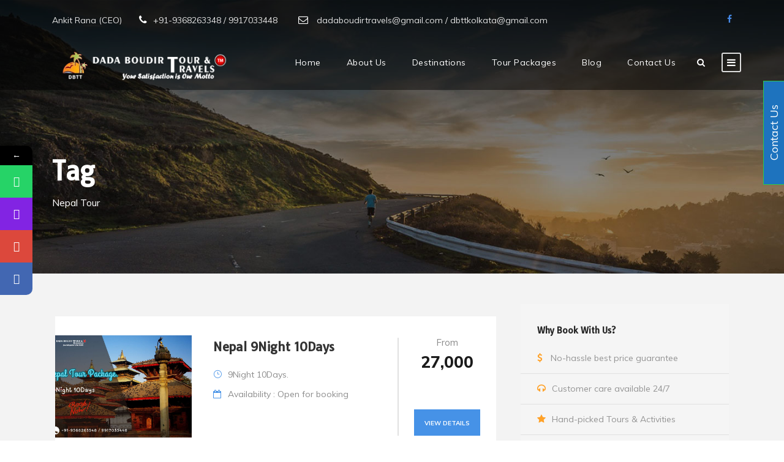

--- FILE ---
content_type: text/html; charset=UTF-8
request_url: https://www.dadaboudirtourandtravels.com/tour-tag/nepal-tour/
body_size: 20333
content:
<!DOCTYPE html>
<html lang="en-US" class="no-js">
<head>
	<meta charset="UTF-8">
	<meta name="viewport" content="width=device-width, initial-scale=1">
	<link rel="profile" href="http://gmpg.org/xfn/11">
	<link rel="pingback" href="https://www.dadaboudirtourandtravels.com/xmlrpc.php">
	<!-- Global site tag (gtag.js) - Google Analytics -->
<script async src="https://www.googletagmanager.com/gtag/js?id=UA-53958096-14"></script>
<script>
  window.dataLayer = window.dataLayer || [];
  function gtag(){dataLayer.push(arguments);}
  gtag('js', new Date());

  gtag('config', 'UA-53958096-14');
</script>
<meta name='robots' content='index, follow, max-image-preview:large, max-snippet:-1, max-video-preview:-1' />

	<!-- This site is optimized with the Yoast SEO plugin v20.2.1 - https://yoast.com/wordpress/plugins/seo/ -->
	<title>Nepal Tour Archives - Dada Boudir Tour and Travels</title>
	<link rel="canonical" href="https://www.dadaboudirtourandtravels.com/tour-tag/nepal-tour/" />
	<meta property="og:locale" content="en_US" />
	<meta property="og:type" content="article" />
	<meta property="og:title" content="Nepal Tour Archives - Dada Boudir Tour and Travels" />
	<meta property="og:url" content="https://www.dadaboudirtourandtravels.com/tour-tag/nepal-tour/" />
	<meta property="og:site_name" content="Dada Boudir Tour and Travels" />
	<meta name="twitter:card" content="summary_large_image" />
	<script type="application/ld+json" class="yoast-schema-graph">{"@context":"https://schema.org","@graph":[{"@type":"CollectionPage","@id":"https://www.dadaboudirtourandtravels.com/tour-tag/nepal-tour/","url":"https://www.dadaboudirtourandtravels.com/tour-tag/nepal-tour/","name":"Nepal Tour Archives - Dada Boudir Tour and Travels","isPartOf":{"@id":"https://www.dadaboudirtourandtravels.com/#website"},"primaryImageOfPage":{"@id":"https://www.dadaboudirtourandtravels.com/tour-tag/nepal-tour/#primaryimage"},"image":{"@id":"https://www.dadaboudirtourandtravels.com/tour-tag/nepal-tour/#primaryimage"},"thumbnailUrl":"https://www.dadaboudirtourandtravels.com/wp-content/uploads/2024/04/Nepal-Tour-9N10D.jpg","breadcrumb":{"@id":"https://www.dadaboudirtourandtravels.com/tour-tag/nepal-tour/#breadcrumb"},"inLanguage":"en-US"},{"@type":"ImageObject","inLanguage":"en-US","@id":"https://www.dadaboudirtourandtravels.com/tour-tag/nepal-tour/#primaryimage","url":"https://www.dadaboudirtourandtravels.com/wp-content/uploads/2024/04/Nepal-Tour-9N10D.jpg","contentUrl":"https://www.dadaboudirtourandtravels.com/wp-content/uploads/2024/04/Nepal-Tour-9N10D.jpg","width":900,"height":600,"caption":"Nepal Tour"},{"@type":"BreadcrumbList","@id":"https://www.dadaboudirtourandtravels.com/tour-tag/nepal-tour/#breadcrumb","itemListElement":[{"@type":"ListItem","position":1,"name":"Home","item":"https://www.dadaboudirtourandtravels.com/"},{"@type":"ListItem","position":2,"name":"Nepal Tour"}]},{"@type":"WebSite","@id":"https://www.dadaboudirtourandtravels.com/#website","url":"https://www.dadaboudirtourandtravels.com/","name":"Dada Boudir Tour and Travels","description":"Your Satisfaction is Our Motto","publisher":{"@id":"https://www.dadaboudirtourandtravels.com/#organization"},"potentialAction":[{"@type":"SearchAction","target":{"@type":"EntryPoint","urlTemplate":"https://www.dadaboudirtourandtravels.com/?s={search_term_string}"},"query-input":"required name=search_term_string"}],"inLanguage":"en-US"},{"@type":"Organization","@id":"https://www.dadaboudirtourandtravels.com/#organization","name":"Dada Boudir Tour and Travels","url":"https://www.dadaboudirtourandtravels.com/","logo":{"@type":"ImageObject","inLanguage":"en-US","@id":"https://www.dadaboudirtourandtravels.com/#/schema/logo/image/","url":"https://www.dadaboudirtourandtravels.com/wp-content/uploads/2018/11/travel-agent-in-haridwar.png","contentUrl":"https://www.dadaboudirtourandtravels.com/wp-content/uploads/2018/11/travel-agent-in-haridwar.png","width":350,"height":61,"caption":"Dada Boudir Tour and Travels"},"image":{"@id":"https://www.dadaboudirtourandtravels.com/#/schema/logo/image/"},"sameAs":["https://www.facebook.com/dbttkolkata"]}]}</script>
	<!-- / Yoast SEO plugin. -->


<link rel='dns-prefetch' href='//fonts.googleapis.com' />
<link rel="alternate" type="application/rss+xml" title="Dada Boudir Tour and Travels &raquo; Feed" href="https://www.dadaboudirtourandtravels.com/feed/" />
<link rel="alternate" type="application/rss+xml" title="Dada Boudir Tour and Travels &raquo; Comments Feed" href="https://www.dadaboudirtourandtravels.com/comments/feed/" />
<link rel="alternate" type="application/rss+xml" title="Dada Boudir Tour and Travels &raquo; Nepal Tour Tour Tag Feed" href="https://www.dadaboudirtourandtravels.com/tour-tag/nepal-tour/feed/" />
<script type="text/javascript">
window._wpemojiSettings = {"baseUrl":"https:\/\/s.w.org\/images\/core\/emoji\/14.0.0\/72x72\/","ext":".png","svgUrl":"https:\/\/s.w.org\/images\/core\/emoji\/14.0.0\/svg\/","svgExt":".svg","source":{"concatemoji":"https:\/\/www.dadaboudirtourandtravels.com\/wp-includes\/js\/wp-emoji-release.min.js?ver=6.1.9"}};
/*! This file is auto-generated */
!function(e,a,t){var n,r,o,i=a.createElement("canvas"),p=i.getContext&&i.getContext("2d");function s(e,t){var a=String.fromCharCode,e=(p.clearRect(0,0,i.width,i.height),p.fillText(a.apply(this,e),0,0),i.toDataURL());return p.clearRect(0,0,i.width,i.height),p.fillText(a.apply(this,t),0,0),e===i.toDataURL()}function c(e){var t=a.createElement("script");t.src=e,t.defer=t.type="text/javascript",a.getElementsByTagName("head")[0].appendChild(t)}for(o=Array("flag","emoji"),t.supports={everything:!0,everythingExceptFlag:!0},r=0;r<o.length;r++)t.supports[o[r]]=function(e){if(p&&p.fillText)switch(p.textBaseline="top",p.font="600 32px Arial",e){case"flag":return s([127987,65039,8205,9895,65039],[127987,65039,8203,9895,65039])?!1:!s([55356,56826,55356,56819],[55356,56826,8203,55356,56819])&&!s([55356,57332,56128,56423,56128,56418,56128,56421,56128,56430,56128,56423,56128,56447],[55356,57332,8203,56128,56423,8203,56128,56418,8203,56128,56421,8203,56128,56430,8203,56128,56423,8203,56128,56447]);case"emoji":return!s([129777,127995,8205,129778,127999],[129777,127995,8203,129778,127999])}return!1}(o[r]),t.supports.everything=t.supports.everything&&t.supports[o[r]],"flag"!==o[r]&&(t.supports.everythingExceptFlag=t.supports.everythingExceptFlag&&t.supports[o[r]]);t.supports.everythingExceptFlag=t.supports.everythingExceptFlag&&!t.supports.flag,t.DOMReady=!1,t.readyCallback=function(){t.DOMReady=!0},t.supports.everything||(n=function(){t.readyCallback()},a.addEventListener?(a.addEventListener("DOMContentLoaded",n,!1),e.addEventListener("load",n,!1)):(e.attachEvent("onload",n),a.attachEvent("onreadystatechange",function(){"complete"===a.readyState&&t.readyCallback()})),(e=t.source||{}).concatemoji?c(e.concatemoji):e.wpemoji&&e.twemoji&&(c(e.twemoji),c(e.wpemoji)))}(window,document,window._wpemojiSettings);
</script>
<style type="text/css">
img.wp-smiley,
img.emoji {
	display: inline !important;
	border: none !important;
	box-shadow: none !important;
	height: 1em !important;
	width: 1em !important;
	margin: 0 0.07em !important;
	vertical-align: -0.1em !important;
	background: none !important;
	padding: 0 !important;
}
</style>
	<link rel='stylesheet' id='wp-block-library-css' href='https://www.dadaboudirtourandtravels.com/wp-includes/css/dist/block-library/style.min.css?ver=6.1.9' type='text/css' media='all' />
<link rel='stylesheet' id='classic-theme-styles-css' href='https://www.dadaboudirtourandtravels.com/wp-includes/css/classic-themes.min.css?ver=1' type='text/css' media='all' />
<style id='global-styles-inline-css' type='text/css'>
body{--wp--preset--color--black: #000000;--wp--preset--color--cyan-bluish-gray: #abb8c3;--wp--preset--color--white: #ffffff;--wp--preset--color--pale-pink: #f78da7;--wp--preset--color--vivid-red: #cf2e2e;--wp--preset--color--luminous-vivid-orange: #ff6900;--wp--preset--color--luminous-vivid-amber: #fcb900;--wp--preset--color--light-green-cyan: #7bdcb5;--wp--preset--color--vivid-green-cyan: #00d084;--wp--preset--color--pale-cyan-blue: #8ed1fc;--wp--preset--color--vivid-cyan-blue: #0693e3;--wp--preset--color--vivid-purple: #9b51e0;--wp--preset--gradient--vivid-cyan-blue-to-vivid-purple: linear-gradient(135deg,rgba(6,147,227,1) 0%,rgb(155,81,224) 100%);--wp--preset--gradient--light-green-cyan-to-vivid-green-cyan: linear-gradient(135deg,rgb(122,220,180) 0%,rgb(0,208,130) 100%);--wp--preset--gradient--luminous-vivid-amber-to-luminous-vivid-orange: linear-gradient(135deg,rgba(252,185,0,1) 0%,rgba(255,105,0,1) 100%);--wp--preset--gradient--luminous-vivid-orange-to-vivid-red: linear-gradient(135deg,rgba(255,105,0,1) 0%,rgb(207,46,46) 100%);--wp--preset--gradient--very-light-gray-to-cyan-bluish-gray: linear-gradient(135deg,rgb(238,238,238) 0%,rgb(169,184,195) 100%);--wp--preset--gradient--cool-to-warm-spectrum: linear-gradient(135deg,rgb(74,234,220) 0%,rgb(151,120,209) 20%,rgb(207,42,186) 40%,rgb(238,44,130) 60%,rgb(251,105,98) 80%,rgb(254,248,76) 100%);--wp--preset--gradient--blush-light-purple: linear-gradient(135deg,rgb(255,206,236) 0%,rgb(152,150,240) 100%);--wp--preset--gradient--blush-bordeaux: linear-gradient(135deg,rgb(254,205,165) 0%,rgb(254,45,45) 50%,rgb(107,0,62) 100%);--wp--preset--gradient--luminous-dusk: linear-gradient(135deg,rgb(255,203,112) 0%,rgb(199,81,192) 50%,rgb(65,88,208) 100%);--wp--preset--gradient--pale-ocean: linear-gradient(135deg,rgb(255,245,203) 0%,rgb(182,227,212) 50%,rgb(51,167,181) 100%);--wp--preset--gradient--electric-grass: linear-gradient(135deg,rgb(202,248,128) 0%,rgb(113,206,126) 100%);--wp--preset--gradient--midnight: linear-gradient(135deg,rgb(2,3,129) 0%,rgb(40,116,252) 100%);--wp--preset--duotone--dark-grayscale: url('#wp-duotone-dark-grayscale');--wp--preset--duotone--grayscale: url('#wp-duotone-grayscale');--wp--preset--duotone--purple-yellow: url('#wp-duotone-purple-yellow');--wp--preset--duotone--blue-red: url('#wp-duotone-blue-red');--wp--preset--duotone--midnight: url('#wp-duotone-midnight');--wp--preset--duotone--magenta-yellow: url('#wp-duotone-magenta-yellow');--wp--preset--duotone--purple-green: url('#wp-duotone-purple-green');--wp--preset--duotone--blue-orange: url('#wp-duotone-blue-orange');--wp--preset--font-size--small: 13px;--wp--preset--font-size--medium: 20px;--wp--preset--font-size--large: 36px;--wp--preset--font-size--x-large: 42px;--wp--preset--spacing--20: 0.44rem;--wp--preset--spacing--30: 0.67rem;--wp--preset--spacing--40: 1rem;--wp--preset--spacing--50: 1.5rem;--wp--preset--spacing--60: 2.25rem;--wp--preset--spacing--70: 3.38rem;--wp--preset--spacing--80: 5.06rem;}:where(.is-layout-flex){gap: 0.5em;}body .is-layout-flow > .alignleft{float: left;margin-inline-start: 0;margin-inline-end: 2em;}body .is-layout-flow > .alignright{float: right;margin-inline-start: 2em;margin-inline-end: 0;}body .is-layout-flow > .aligncenter{margin-left: auto !important;margin-right: auto !important;}body .is-layout-constrained > .alignleft{float: left;margin-inline-start: 0;margin-inline-end: 2em;}body .is-layout-constrained > .alignright{float: right;margin-inline-start: 2em;margin-inline-end: 0;}body .is-layout-constrained > .aligncenter{margin-left: auto !important;margin-right: auto !important;}body .is-layout-constrained > :where(:not(.alignleft):not(.alignright):not(.alignfull)){max-width: var(--wp--style--global--content-size);margin-left: auto !important;margin-right: auto !important;}body .is-layout-constrained > .alignwide{max-width: var(--wp--style--global--wide-size);}body .is-layout-flex{display: flex;}body .is-layout-flex{flex-wrap: wrap;align-items: center;}body .is-layout-flex > *{margin: 0;}:where(.wp-block-columns.is-layout-flex){gap: 2em;}.has-black-color{color: var(--wp--preset--color--black) !important;}.has-cyan-bluish-gray-color{color: var(--wp--preset--color--cyan-bluish-gray) !important;}.has-white-color{color: var(--wp--preset--color--white) !important;}.has-pale-pink-color{color: var(--wp--preset--color--pale-pink) !important;}.has-vivid-red-color{color: var(--wp--preset--color--vivid-red) !important;}.has-luminous-vivid-orange-color{color: var(--wp--preset--color--luminous-vivid-orange) !important;}.has-luminous-vivid-amber-color{color: var(--wp--preset--color--luminous-vivid-amber) !important;}.has-light-green-cyan-color{color: var(--wp--preset--color--light-green-cyan) !important;}.has-vivid-green-cyan-color{color: var(--wp--preset--color--vivid-green-cyan) !important;}.has-pale-cyan-blue-color{color: var(--wp--preset--color--pale-cyan-blue) !important;}.has-vivid-cyan-blue-color{color: var(--wp--preset--color--vivid-cyan-blue) !important;}.has-vivid-purple-color{color: var(--wp--preset--color--vivid-purple) !important;}.has-black-background-color{background-color: var(--wp--preset--color--black) !important;}.has-cyan-bluish-gray-background-color{background-color: var(--wp--preset--color--cyan-bluish-gray) !important;}.has-white-background-color{background-color: var(--wp--preset--color--white) !important;}.has-pale-pink-background-color{background-color: var(--wp--preset--color--pale-pink) !important;}.has-vivid-red-background-color{background-color: var(--wp--preset--color--vivid-red) !important;}.has-luminous-vivid-orange-background-color{background-color: var(--wp--preset--color--luminous-vivid-orange) !important;}.has-luminous-vivid-amber-background-color{background-color: var(--wp--preset--color--luminous-vivid-amber) !important;}.has-light-green-cyan-background-color{background-color: var(--wp--preset--color--light-green-cyan) !important;}.has-vivid-green-cyan-background-color{background-color: var(--wp--preset--color--vivid-green-cyan) !important;}.has-pale-cyan-blue-background-color{background-color: var(--wp--preset--color--pale-cyan-blue) !important;}.has-vivid-cyan-blue-background-color{background-color: var(--wp--preset--color--vivid-cyan-blue) !important;}.has-vivid-purple-background-color{background-color: var(--wp--preset--color--vivid-purple) !important;}.has-black-border-color{border-color: var(--wp--preset--color--black) !important;}.has-cyan-bluish-gray-border-color{border-color: var(--wp--preset--color--cyan-bluish-gray) !important;}.has-white-border-color{border-color: var(--wp--preset--color--white) !important;}.has-pale-pink-border-color{border-color: var(--wp--preset--color--pale-pink) !important;}.has-vivid-red-border-color{border-color: var(--wp--preset--color--vivid-red) !important;}.has-luminous-vivid-orange-border-color{border-color: var(--wp--preset--color--luminous-vivid-orange) !important;}.has-luminous-vivid-amber-border-color{border-color: var(--wp--preset--color--luminous-vivid-amber) !important;}.has-light-green-cyan-border-color{border-color: var(--wp--preset--color--light-green-cyan) !important;}.has-vivid-green-cyan-border-color{border-color: var(--wp--preset--color--vivid-green-cyan) !important;}.has-pale-cyan-blue-border-color{border-color: var(--wp--preset--color--pale-cyan-blue) !important;}.has-vivid-cyan-blue-border-color{border-color: var(--wp--preset--color--vivid-cyan-blue) !important;}.has-vivid-purple-border-color{border-color: var(--wp--preset--color--vivid-purple) !important;}.has-vivid-cyan-blue-to-vivid-purple-gradient-background{background: var(--wp--preset--gradient--vivid-cyan-blue-to-vivid-purple) !important;}.has-light-green-cyan-to-vivid-green-cyan-gradient-background{background: var(--wp--preset--gradient--light-green-cyan-to-vivid-green-cyan) !important;}.has-luminous-vivid-amber-to-luminous-vivid-orange-gradient-background{background: var(--wp--preset--gradient--luminous-vivid-amber-to-luminous-vivid-orange) !important;}.has-luminous-vivid-orange-to-vivid-red-gradient-background{background: var(--wp--preset--gradient--luminous-vivid-orange-to-vivid-red) !important;}.has-very-light-gray-to-cyan-bluish-gray-gradient-background{background: var(--wp--preset--gradient--very-light-gray-to-cyan-bluish-gray) !important;}.has-cool-to-warm-spectrum-gradient-background{background: var(--wp--preset--gradient--cool-to-warm-spectrum) !important;}.has-blush-light-purple-gradient-background{background: var(--wp--preset--gradient--blush-light-purple) !important;}.has-blush-bordeaux-gradient-background{background: var(--wp--preset--gradient--blush-bordeaux) !important;}.has-luminous-dusk-gradient-background{background: var(--wp--preset--gradient--luminous-dusk) !important;}.has-pale-ocean-gradient-background{background: var(--wp--preset--gradient--pale-ocean) !important;}.has-electric-grass-gradient-background{background: var(--wp--preset--gradient--electric-grass) !important;}.has-midnight-gradient-background{background: var(--wp--preset--gradient--midnight) !important;}.has-small-font-size{font-size: var(--wp--preset--font-size--small) !important;}.has-medium-font-size{font-size: var(--wp--preset--font-size--medium) !important;}.has-large-font-size{font-size: var(--wp--preset--font-size--large) !important;}.has-x-large-font-size{font-size: var(--wp--preset--font-size--x-large) !important;}
.wp-block-navigation a:where(:not(.wp-element-button)){color: inherit;}
:where(.wp-block-columns.is-layout-flex){gap: 2em;}
.wp-block-pullquote{font-size: 1.5em;line-height: 1.6;}
</style>
<link rel='stylesheet' id='contact-form-7-css' href='https://www.dadaboudirtourandtravels.com/wp-content/plugins/contact-form-7/includes/css/styles.css?ver=5.7.4' type='text/css' media='all' />
<link rel='stylesheet' id='gdlr-core-google-font-css' href='https://fonts.googleapis.com/css?family=Tauri%3Aregular%7CMuli%3A200%2C200italic%2C300%2C300italic%2Cregular%2Citalic%2C600%2C600italic%2C700%2C700italic%2C800%2C800italic%2C900%2C900italic&#038;subset=latin%2Clatin-ext%2Cvietnamese&#038;ver=6.1.9' type='text/css' media='all' />
<link rel='stylesheet' id='rs-plugin-settings-css' href='https://www.dadaboudirtourandtravels.com/wp-content/plugins/revslider/public/assets/css/settings.css?ver=5.4.8' type='text/css' media='all' />
<style id='rs-plugin-settings-inline-css' type='text/css'>
#rs-demo-id {}
</style>
<link rel='stylesheet' id='elegant-icon-css' href='https://www.dadaboudirtourandtravels.com/wp-content/plugins/tourmaster/plugins/elegant-font/style.css?ver=6.1.9' type='text/css' media='all' />
<link rel='stylesheet' id='tourmaster-style-css' href='https://www.dadaboudirtourandtravels.com/wp-content/plugins/tourmaster/tourmaster.css?ver=6.1.9' type='text/css' media='all' />
<link rel='stylesheet' id='tourmaster-custom-style-css' href='https://www.dadaboudirtourandtravels.com/wp-content/uploads/tourmaster-style-custom.css?1745481877&#038;ver=6.1.9' type='text/css' media='all' />
<link rel='stylesheet' id='traveltour-style-core-css' href='https://www.dadaboudirtourandtravels.com/wp-content/themes/traveltour/css/style-core.css?ver=6.1.9' type='text/css' media='all' />
<link rel='stylesheet' id='traveltour-custom-style-css' href='https://www.dadaboudirtourandtravels.com/wp-content/uploads/traveltour-style-custom.css?1741777488&#038;ver=6.1.9' type='text/css' media='all' />
<link rel='stylesheet' id='elementor-icons-ekiticons-css' href='https://www.dadaboudirtourandtravels.com/wp-content/plugins/elementskit-lite/modules/elementskit-icon-pack/assets/css/ekiticons.css?ver=3.1.4' type='text/css' media='all' />
<link rel='stylesheet' id='tablepress-default-css' href='https://www.dadaboudirtourandtravels.com/wp-content/plugins/tablepress/css/build/default.css?ver=2.0.4' type='text/css' media='all' />
<link rel='stylesheet' id='gdlr-core-plugin-css' href='https://www.dadaboudirtourandtravels.com/wp-content/plugins/goodlayers-core/plugins/combine/style.css?ver=6.1.9' type='text/css' media='all' />
<link rel='stylesheet' id='gdlr-core-page-builder-css' href='https://www.dadaboudirtourandtravels.com/wp-content/plugins/goodlayers-core/include/css/page-builder.css?ver=6.1.9' type='text/css' media='all' />
<link rel='stylesheet' id='ekit-widget-styles-css' href='https://www.dadaboudirtourandtravels.com/wp-content/plugins/elementskit-lite/widgets/init/assets/css/widget-styles.css?ver=3.1.4' type='text/css' media='all' />
<link rel='stylesheet' id='ekit-responsive-css' href='https://www.dadaboudirtourandtravels.com/wp-content/plugins/elementskit-lite/widgets/init/assets/css/responsive.css?ver=3.1.4' type='text/css' media='all' />
<link rel='stylesheet' id='elementor-frontend-css' href='https://www.dadaboudirtourandtravels.com/wp-content/plugins/elementor/assets/css/frontend-lite.min.css?ver=3.21.6' type='text/css' media='all' />
<link rel='stylesheet' id='eael-general-css' href='https://www.dadaboudirtourandtravels.com/wp-content/plugins/essential-addons-for-elementor-lite/assets/front-end/css/view/general.min.css?ver=5.9.22' type='text/css' media='all' />
<link rel='stylesheet' id='mystickyelements-google-fonts-css' href='https://fonts.googleapis.com/css?family=Poppins%3A400%2C500%2C600%2C700&#038;ver=2.0.7' type='text/css' media='all' />
<link rel='stylesheet' id='font-awesome-css-css' href='https://www.dadaboudirtourandtravels.com/wp-content/plugins/mystickyelements-pro/css/font-awesome.min.css?ver=2.0.7' type='text/css' media='all' />
<link rel='stylesheet' id='mystickyelements-front-css-css' href='https://www.dadaboudirtourandtravels.com/wp-content/plugins/mystickyelements-pro/css/mystickyelements-front.min.css?ver=2.0.7' type='text/css' media='all' />
<link rel='stylesheet' id='intl-tel-input-css' href='https://www.dadaboudirtourandtravels.com/wp-content/plugins/mystickyelements-pro/intl-tel-input-src/build/css/intlTelInput.css?ver=2.0.7' type='text/css' media='all' />
<script type='text/javascript' src='https://www.dadaboudirtourandtravels.com/wp-includes/js/jquery/jquery.min.js?ver=3.6.1' id='jquery-core-js'></script>
<script type='text/javascript' src='https://www.dadaboudirtourandtravels.com/wp-includes/js/jquery/jquery-migrate.min.js?ver=3.3.2' id='jquery-migrate-js'></script>
<script type='text/javascript' src='https://www.dadaboudirtourandtravels.com/wp-content/plugins/revslider/public/assets/js/jquery.themepunch.tools.min.js?ver=5.4.8' id='tp-tools-js'></script>
<script type='text/javascript' src='https://www.dadaboudirtourandtravels.com/wp-content/plugins/revslider/public/assets/js/jquery.themepunch.revolution.min.js?ver=5.4.8' id='revmin-js'></script>
<!--[if lt IE 9]>
<script type='text/javascript' src='https://www.dadaboudirtourandtravels.com/wp-content/themes/traveltour/js/html5.js?ver=6.1.9' id='tourmaster-html5js-js'></script>
<![endif]-->
<link rel="https://api.w.org/" href="https://www.dadaboudirtourandtravels.com/wp-json/" /><link rel="EditURI" type="application/rsd+xml" title="RSD" href="https://www.dadaboudirtourandtravels.com/xmlrpc.php?rsd" />
<link rel="wlwmanifest" type="application/wlwmanifest+xml" href="https://www.dadaboudirtourandtravels.com/wp-includes/wlwmanifest.xml" />
<meta name="generator" content="WordPress 6.1.9" />
<meta name="generator" content="Elementor 3.21.6; features: e_optimized_assets_loading, e_optimized_css_loading, e_font_icon_svg, additional_custom_breakpoints, e_lazyload; settings: css_print_method-external, google_font-enabled, font_display-swap">
			<style>
				.e-con.e-parent:nth-of-type(n+4):not(.e-lazyloaded):not(.e-no-lazyload),
				.e-con.e-parent:nth-of-type(n+4):not(.e-lazyloaded):not(.e-no-lazyload) * {
					background-image: none !important;
				}
				@media screen and (max-height: 1024px) {
					.e-con.e-parent:nth-of-type(n+3):not(.e-lazyloaded):not(.e-no-lazyload),
					.e-con.e-parent:nth-of-type(n+3):not(.e-lazyloaded):not(.e-no-lazyload) * {
						background-image: none !important;
					}
				}
				@media screen and (max-height: 640px) {
					.e-con.e-parent:nth-of-type(n+2):not(.e-lazyloaded):not(.e-no-lazyload),
					.e-con.e-parent:nth-of-type(n+2):not(.e-lazyloaded):not(.e-no-lazyload) * {
						background-image: none !important;
					}
				}
			</style>
			<meta name="generator" content="Powered by Slider Revolution 5.4.8 - responsive, Mobile-Friendly Slider Plugin for WordPress with comfortable drag and drop interface." />
<link rel="icon" href="https://www.dadaboudirtourandtravels.com/wp-content/uploads/2018/10/cropped-logo-32x32.png" sizes="32x32" />
<link rel="icon" href="https://www.dadaboudirtourandtravels.com/wp-content/uploads/2018/10/cropped-logo-192x192.png" sizes="192x192" />
<link rel="apple-touch-icon" href="https://www.dadaboudirtourandtravels.com/wp-content/uploads/2018/10/cropped-logo-180x180.png" />
<meta name="msapplication-TileImage" content="https://www.dadaboudirtourandtravels.com/wp-content/uploads/2018/10/cropped-logo-270x270.png" />
<script type="text/javascript">function setREVStartSize(e){									
						try{ e.c=jQuery(e.c);var i=jQuery(window).width(),t=9999,r=0,n=0,l=0,f=0,s=0,h=0;
							if(e.responsiveLevels&&(jQuery.each(e.responsiveLevels,function(e,f){f>i&&(t=r=f,l=e),i>f&&f>r&&(r=f,n=e)}),t>r&&(l=n)),f=e.gridheight[l]||e.gridheight[0]||e.gridheight,s=e.gridwidth[l]||e.gridwidth[0]||e.gridwidth,h=i/s,h=h>1?1:h,f=Math.round(h*f),"fullscreen"==e.sliderLayout){var u=(e.c.width(),jQuery(window).height());if(void 0!=e.fullScreenOffsetContainer){var c=e.fullScreenOffsetContainer.split(",");if (c) jQuery.each(c,function(e,i){u=jQuery(i).length>0?u-jQuery(i).outerHeight(!0):u}),e.fullScreenOffset.split("%").length>1&&void 0!=e.fullScreenOffset&&e.fullScreenOffset.length>0?u-=jQuery(window).height()*parseInt(e.fullScreenOffset,0)/100:void 0!=e.fullScreenOffset&&e.fullScreenOffset.length>0&&(u-=parseInt(e.fullScreenOffset,0))}f=u}else void 0!=e.minHeight&&f<e.minHeight&&(f=e.minHeight);e.c.closest(".rev_slider_wrapper").css({height:f})					
						}catch(d){console.log("Failure at Presize of Slider:"+d)}						
					};</script>
		<style type="text/css" id="wp-custom-css">
			.traveltour-fixed-navigation.traveltour-style-slide .traveltour-logo-inner img {
    max-height: 45px !important;
    width: auto;
}
.tablepress tfoot th, .tablepress thead th {
    background-color: #ff4223!important;
    font-weight: 700;
	vertical-align: middle}
.tablepress td, .tablepress th {
	padding: 10px;}

.tablepress .even td {
    background-color: #fff;
    border-bottom: 6px;
}

.tablepress td, .tablepress th {
    border-bottom: 3px!important;
    padding: 9px!important;
   
    background: 0 0;
  
	border-color: blue!important;}
table tr:nth-child(odd) {
    color: #000000!important;
}
table tr:nth-child(even) {
    color: #000000!important;
}
.traveltour-single-article .traveltour-single-article-thumbnail {
	width: 60%;}

select.wpcf7-form-control.wpcf7-select.wpcf7-validates-as-required {
    width: 100%;
    padding: 15px 0px;
}

@media only screen and (max-width:700px){
.book{margin-top:24px!important}}		</style>
		</head>

<body class="archive tax-tour_tag term-nepal-tour term-577 gdlr-core-body tourmaster-template-archive tourmaster-body traveltour-body traveltour-body-front traveltour-full  traveltour-with-sticky-navigation gdlr-core-link-to-lightbox elementor-default elementor-kit-7950">
<div class="traveltour-mobile-header-wrap" ><div class="traveltour-top-bar" ><div class="traveltour-top-bar-background" ></div><div class="traveltour-top-bar-container clearfix traveltour-container " ><div class="traveltour-top-bar-left traveltour-item-pdlr travel-tour-hide-on-mobile">Ankit Rana (CEO)       <i class="fa fa-phone" style="font-size: 16px ;color: #ffffff ;margin-right: 10px ;"  ></i>+91-9368263348 / 9917033448
<i class="fa fa-envelope-o" style="font-size: 16px ;color: #ffffff ;margin-left: 30px ;margin-right: 10px ;"  ></i>  dadaboudirtravels@gmail.com / dbttkolkata@gmail.com</div><div class="traveltour-top-bar-right traveltour-item-pdlr"><div class="traveltour-top-bar-right-social" ><a href="https://www.facebook.com/dbttkolkata/" target="_blank" class="traveltour-top-bar-social-icon" title="facebook" ><i class="fa fa-facebook" ></i></a></div></div></div></div><div class="traveltour-mobile-header traveltour-header-background traveltour-style-slide" id="traveltour-mobile-header" ><div class="traveltour-mobile-header-container traveltour-container" ><div class="traveltour-logo  traveltour-item-pdlr"><div class="traveltour-logo-inner"><a href="https://www.dadaboudirtourandtravels.com/" ><img src="https://www.dadaboudirtourandtravels.com/wp-content/uploads/2018/10/logo.png" alt="" width="350" height="61" /></a></div></div><div class="traveltour-mobile-menu-right" ><div class="traveltour-main-menu-search" id="traveltour-mobile-top-search" ><i class="fa fa-search" ></i></div><div class="traveltour-top-search-wrap" >
	<div class="traveltour-top-search-close" ></div>

	<div class="traveltour-top-search-row" >
		<div class="traveltour-top-search-cell" >
			<form role="search" method="get" class="search-form" action="https://www.dadaboudirtourandtravels.com/">
				<input type="text" class="search-field traveltour-title-font" placeholder="Search..." value="" name="s">
				<div class="traveltour-top-search-submit"><i class="fa fa-search" ></i></div>
				<input type="submit" class="search-submit" value="Search">
				<div class="traveltour-top-search-close"><i class="icon_close" ></i></div>
			</form>
		</div>
	</div>

</div>
<div class="traveltour-mobile-menu" ><a class="traveltour-mm-menu-button traveltour-mobile-menu-button traveltour-mobile-button-hamburger-with-border" href="#traveltour-mobile-menu" ><i class="fa fa-bars" ></i></a><div class="traveltour-mm-menu-wrap traveltour-navigation-font" id="traveltour-mobile-menu" data-slide="right" ><ul id="menu-main-menu" class="m-menu"><li class="menu-item menu-item-type-post_type menu-item-object-page menu-item-home menu-item-5431"><a href="https://www.dadaboudirtourandtravels.com/">Home</a></li>
<li class="menu-item menu-item-type-post_type menu-item-object-page menu-item-5422"><a href="https://www.dadaboudirtourandtravels.com/about/">About Us</a></li>
<li class="menu-item menu-item-type-post_type menu-item-object-page menu-item-5424"><a href="https://www.dadaboudirtourandtravels.com/destinations/">Destinations</a></li>
<li class="menu-item menu-item-type-post_type menu-item-object-page menu-item-5425"><a href="https://www.dadaboudirtourandtravels.com/tour-packages/">Tour Packages</a></li>
<li class="menu-item menu-item-type-post_type menu-item-object-page menu-item-6674"><a href="https://www.dadaboudirtourandtravels.com/blogs/">Blog</a></li>
<li class="menu-item menu-item-type-post_type menu-item-object-page menu-item-5426"><a href="https://www.dadaboudirtourandtravels.com/contact-us/">Contact Us</a></li>
</ul></div></div></div></div></div></div><div class="traveltour-body-outer-wrapper ">
		<div class="traveltour-body-wrapper clearfix  traveltour-with-transparent-header traveltour-with-frame">
	<div class="traveltour-header-background-transparent" ><div class="traveltour-top-bar" ><div class="traveltour-top-bar-background" ></div><div class="traveltour-top-bar-container clearfix traveltour-container " ><div class="traveltour-top-bar-left traveltour-item-pdlr">Ankit Rana (CEO)       <i class="fa fa-phone" style="font-size: 16px ;color: #ffffff ;margin-right: 10px ;"  ></i>+91-9368263348 / 9917033448
<i class="fa fa-envelope-o" style="font-size: 16px ;color: #ffffff ;margin-left: 30px ;margin-right: 10px ;"  ></i>  dadaboudirtravels@gmail.com / dbttkolkata@gmail.com</div><div class="traveltour-top-bar-right traveltour-item-pdlr"><div class="traveltour-top-bar-right-social" ><a href="https://www.facebook.com/dbttkolkata/" target="_blank" class="traveltour-top-bar-social-icon" title="facebook" ><i class="fa fa-facebook" ></i></a></div></div></div></div>	
<header class="traveltour-header-wrap traveltour-header-style-plain  traveltour-style-menu-right traveltour-sticky-navigation traveltour-style-slide" >
	<div class="traveltour-header-background" ></div>
	<div class="traveltour-header-container  traveltour-header-full">
			
		<div class="traveltour-header-container-inner clearfix">
			<div class="traveltour-logo  traveltour-item-pdlr"><div class="traveltour-logo-inner"><a href="https://www.dadaboudirtourandtravels.com/" ><img src="https://www.dadaboudirtourandtravels.com/wp-content/uploads/2018/10/logo.png" alt="" width="350" height="61" /></a></div></div>			<div class="traveltour-navigation traveltour-item-pdlr clearfix " >
			<div class="traveltour-main-menu" id="traveltour-main-menu" ><ul id="menu-main-menu-1" class="sf-menu"><li  class="menu-item menu-item-type-post_type menu-item-object-page menu-item-home menu-item-5431 traveltour-normal-menu"><a href="https://www.dadaboudirtourandtravels.com/">Home</a></li>
<li  class="menu-item menu-item-type-post_type menu-item-object-page menu-item-5422 traveltour-normal-menu"><a href="https://www.dadaboudirtourandtravels.com/about/">About Us</a></li>
<li  class="menu-item menu-item-type-post_type menu-item-object-page menu-item-5424 traveltour-normal-menu"><a href="https://www.dadaboudirtourandtravels.com/destinations/">Destinations</a></li>
<li  class="menu-item menu-item-type-post_type menu-item-object-page menu-item-5425 traveltour-normal-menu"><a href="https://www.dadaboudirtourandtravels.com/tour-packages/">Tour Packages</a></li>
<li  class="menu-item menu-item-type-post_type menu-item-object-page menu-item-6674 traveltour-normal-menu"><a href="https://www.dadaboudirtourandtravels.com/blogs/">Blog</a></li>
<li  class="menu-item menu-item-type-post_type menu-item-object-page menu-item-5426 traveltour-normal-menu"><a href="https://www.dadaboudirtourandtravels.com/contact-us/">Contact Us</a></li>
</ul><div class="traveltour-navigation-slide-bar" id="traveltour-navigation-slide-bar" ></div></div><div class="traveltour-main-menu-right-wrap clearfix " ><div class="traveltour-main-menu-search" id="traveltour-top-search" ><i class="fa fa-search" ></i></div><div class="traveltour-top-search-wrap" >
	<div class="traveltour-top-search-close" ></div>

	<div class="traveltour-top-search-row" >
		<div class="traveltour-top-search-cell" >
			<form role="search" method="get" class="search-form" action="https://www.dadaboudirtourandtravels.com/">
				<input type="text" class="search-field traveltour-title-font" placeholder="Search..." value="" name="s">
				<div class="traveltour-top-search-submit"><i class="fa fa-search" ></i></div>
				<input type="submit" class="search-submit" value="Search">
				<div class="traveltour-top-search-close"><i class="icon_close" ></i></div>
			</form>
		</div>
	</div>

</div>
<div class="traveltour-main-menu-right" ><a class="traveltour-mm-menu-button traveltour-right-menu-button traveltour-top-menu-button traveltour-mobile-button-hamburger-with-border" href="#traveltour-right-menu" ><i class="fa fa-bars" ></i></a><div class="traveltour-mm-menu-wrap traveltour-navigation-font" id="traveltour-right-menu" data-slide="right" ><ul id="menu-main-menu-2" class="m-menu"><li class="menu-item menu-item-type-post_type menu-item-object-page menu-item-home menu-item-5431"><a href="https://www.dadaboudirtourandtravels.com/">Home</a></li>
<li class="menu-item menu-item-type-post_type menu-item-object-page menu-item-5422"><a href="https://www.dadaboudirtourandtravels.com/about/">About Us</a></li>
<li class="menu-item menu-item-type-post_type menu-item-object-page menu-item-5424"><a href="https://www.dadaboudirtourandtravels.com/destinations/">Destinations</a></li>
<li class="menu-item menu-item-type-post_type menu-item-object-page menu-item-5425"><a href="https://www.dadaboudirtourandtravels.com/tour-packages/">Tour Packages</a></li>
<li class="menu-item menu-item-type-post_type menu-item-object-page menu-item-6674"><a href="https://www.dadaboudirtourandtravels.com/blogs/">Blog</a></li>
<li class="menu-item menu-item-type-post_type menu-item-object-page menu-item-5426"><a href="https://www.dadaboudirtourandtravels.com/contact-us/">Contact Us</a></li>
</ul></div></div></div>			</div><!-- traveltour-navigation -->

		</div><!-- traveltour-header-inner -->
	</div><!-- traveltour-header-container -->
</header><!-- header --></div><div class="traveltour-page-title-wrap  traveltour-style-custom traveltour-left-align" ><div class="traveltour-header-transparent-substitute" ></div><div class="traveltour-page-title-overlay"  ></div><div class="traveltour-page-title-container traveltour-container" ><div class="traveltour-page-title-content traveltour-item-pdlr"  ><h3 class="traveltour-page-title"  >Tag</h3><div class="traveltour-page-caption"  >Nepal Tour</div></div></div></div>	<div class="traveltour-page-wrapper" id="traveltour-page-wrapper" ><div class="tourmaster-template-wrapper" ><div class="tourmaster-container" ><div class=" tourmaster-sidebar-wrap clearfix tourmaster-sidebar-style-right" ><div class=" tourmaster-sidebar-center tourmaster-column-40" ><div class="tourmaster-page-content" ><div class="tourmaster-tour-item clearfix  tourmaster-tour-item-style-medium"  ><div class="tourmaster-tour-item-holder gdlr-core-js-2 clearfix" data-layout="fitrows" ><div class="tourmaster-item-list tourmaster-tour-medium tourmaster-item-mglr clearfix tourmaster-tour-frame gdlr-core-skin-e-background" ><div class="tourmaster-tour-medium-inner" ><div class="tourmaster-tour-thumbnail tourmaster-media-image" ><a href="https://www.dadaboudirtourandtravels.com/tour/nepal-9night-10days/" ><img src="https://www.dadaboudirtourandtravels.com/wp-content/uploads/2024/04/Nepal-Tour-9N10D-800x600.jpg" alt="Nepal Tour" width="800" height="600" /></a></div><div class="tourmaster-tour-content-wrap clearfix" ><div class="tourmaster-content-left" ><h3 class="tourmaster-tour-title gdlr-core-skin-title"  ><a href="https://www.dadaboudirtourandtravels.com/tour/nepal-9night-10days/" >Nepal 9Night 10Days</a></h3><div class="tourmaster-tour-info-wrap clearfix" ><div class="tourmaster-tour-info tourmaster-tour-info-duration-text " ><i class="icon_clock_alt" ></i>9Night 10Days. </div><div class="tourmaster-tour-info tourmaster-tour-info-availability " ><i class="fa fa-calendar" ></i>Availability : Open for booking</div></div><div class="tourmaster-tour-content" ></div></div><div class="tourmaster-content-right tourmaster-center-tour-content" ><div class="tourmaster-tour-price-wrap " ><span class="tourmaster-tour-price" ><span class="tourmaster-head">From</span><span class="tourmaster-tail">₹27,000</span></span></div><div class="tourmaster-tour-rating tourmaster-tour-rating-empty" >0</div><a class="tourmaster-tour-view-more" href="https://www.dadaboudirtourandtravels.com/tour/nepal-9night-10days/" >View Details</a></div></div></div></div><div class="tourmaster-item-list tourmaster-tour-medium tourmaster-item-mglr clearfix tourmaster-tour-frame gdlr-core-skin-e-background" ><div class="tourmaster-tour-medium-inner" ><div class="tourmaster-tour-thumbnail tourmaster-media-image" ><a href="https://www.dadaboudirtourandtravels.com/tour/nepal-tour-package/" ><img src="https://www.dadaboudirtourandtravels.com/wp-content/uploads/2018/10/Nepal-1-800x755.jpg" alt="Nepal Tour &amp; Holiday Packages at Best Price" width="800" height="755" /></a><div class="tourmaster-thumbnail-ribbon gdlr-core-outer-frame-element" style="color: #ffffff;background-color: #4692e7;"  ><div class="tourmaster-thumbnail-ribbon-cornor" style="border-right-color: rgba(70, 146, 231, 0.5);"  ></div>Special Offer</div></div><div class="tourmaster-tour-content-wrap clearfix" ><div class="tourmaster-content-left" ><h3 class="tourmaster-tour-title gdlr-core-skin-title"  ><a href="https://www.dadaboudirtourandtravels.com/tour/nepal-tour-package/" >Nepal Tour Package</a></h3><div class="tourmaster-tour-info-wrap clearfix" ><div class="tourmaster-tour-info tourmaster-tour-info-duration-text " ><i class="icon_clock_alt" ></i>09 Nights & 10 Days</div><div class="tourmaster-tour-info tourmaster-tour-info-availability " ><i class="fa fa-calendar" ></i>Availability : Open for booking</div></div><div class="tourmaster-tour-content" >Nepal, filled with high and elegant mountains like the Mount Everest is a place [&hellip;]</div></div><div class="tourmaster-content-right tourmaster-center-tour-content" ><div class="tourmaster-tour-price-wrap " ><span class="tourmaster-tour-price" ><span class="tourmaster-head">From</span><span class="tourmaster-tail">₹16,500</span></span></div><div class="tourmaster-tour-rating tourmaster-tour-rating-empty" >0</div><a class="tourmaster-tour-view-more" href="https://www.dadaboudirtourandtravels.com/tour/nepal-tour-package/" >View Details</a></div></div></div></div></div></div></div></div><div class=" tourmaster-sidebar-right tourmaster-column-20" ><div class="tourmaster-sidebar-area  traveltour-sidebar-area tourmaster-item-pdlr" ><div id="text-11" class="widget widget_text traveltour-widget">			<div class="textwidget"><span class="gdlr-core-space-shortcode" style="margin-top: -20px ;"  ></span>
<div class="gdlr-core-widget-list-shortcode" id="gdlr-core-widget-list-0"  ><h3 class="gdlr-core-widget-list-shortcode-title"  >Why Book With Us?</h3>
<ul>
<li><i class="fa fa-dollar" style="font-size: 15px ;color: #ffa127 ;margin-right: 13px ;"  ></i>No-hassle best price guarantee</li>
<li><i class="fa fa-headphones" style="font-size: 15px ;color: #ffa127 ;margin-right: 10px ;"  ></i>Customer care available 24/7</li>
<li><i class="fa fa-star" style="font-size: 15px ;color: #ffa127 ;margin-right: 10px ;"  ></i>Hand-picked Tours & Activities</li>
<li><i class="fa fa-support" style="font-size: 15px ;color: #ffa127 ;margin-right: 10px ;"  ></i>Online Tour Booking/Payment</li>
</ul>
</div></div>
		</div><div id="text-12" class="widget widget_text traveltour-widget">			<div class="textwidget"><span class="gdlr-core-space-shortcode" style="margin-top: -10px ;"  ></span>
<div class="gdlr-core-widget-box-shortcode " style="color: #c9e2ff ;background-image: url(https://demo.goodlayers.com/traveltour/wp-content/uploads/2017/01/widget-bg.jpg) ;"  ><h3 class="gdlr-core-widget-box-shortcode-title" style="color: #ffffff ;"  >Get a Question?</h3><div class="gdlr-core-widget-box-shortcode-content" ><p>Do not hesitage to give us a call. We are an expert team and we are happy to talk to you.</p>
<p><i class="fa fa-phone" style="font-size: 20px ;color: #ffcf2a ;margin-right: 10px ;"  ></i> <span style="font-size: 20px; color: #ffcf2a; font-weight: 600;">+91-9368263348</span></p>
<p><i class="fa fa-envelope-o" style="font-size: 17px ;color: #ffcf2a ;margin-right: 10px ;"  ></i> <span style="font-size: 14px; color: #fff; font-weight: 600;">dbttkolkata@gmail.com</span></p>
</div></div></div>
		</div></div></div></div></div></div></div><footer><div class="traveltour-footer-wrapper  traveltour-with-column-divider" ><div class="traveltour-footer-container traveltour-container clearfix" ><div class="traveltour-footer-column traveltour-item-pdlr traveltour-column-15" ><div id="text-1" class="widget widget_text traveltour-widget">			<div class="textwidget"><img src="https://www.dadaboudirtourandtravels.com/wp-content/uploads/2018/10/logo.png" alt=""/> 
<span class="gdlr-core-space-shortcode" style="margin-top: 21px ;"  ></span>
Dada Boudir Tour & Travels is a professional travel agency managed by group of travel agent professionals having more than 15 years experiences in tourism sector.
<span class="gdlr-core-space-shortcode" style="margin-top: 25px ;"  ></span></div>
		</div></div><div class="traveltour-footer-column traveltour-item-pdlr traveltour-column-15" ><div id="tourmaster-widget-tour-category-6" class="widget widget_tourmaster-widget-tour-category traveltour-widget"><h3 class="traveltour-widget-title"><span class="traveltour-widget-head-text">Top Destinations</span></h3><span class="clear"></span><div class="tourmaster-widget-tour-category"><div class="tourmaster-tour-category-widget-holder clearfix" ><div class="tourmaster-tour-category-widget tourmaster-item-list  tourmaster-column-30 tourmaster-column-first" ><div class="tourmaster-tour-category-head" ><div class="tourmaster-tour-category-head-table" ><h3 class="tourmaster-tour-category-title" ><a class="tourmaster-tour-category-head-link" href="https://www.dadaboudirtourandtravels.com/tour-destination/abu-dhabi/" >Abu Dhabi</a></h3></div></div></div><div class="tourmaster-tour-category-widget tourmaster-item-list  tourmaster-column-30" ><div class="tourmaster-tour-category-head" ><div class="tourmaster-tour-category-head-table" ><h3 class="tourmaster-tour-category-title" ><a class="tourmaster-tour-category-head-link" href="https://www.dadaboudirtourandtravels.com/tour-destination/almora/" >Almora</a></h3></div></div></div><div class="tourmaster-tour-category-widget tourmaster-item-list  tourmaster-column-30 tourmaster-column-first" ><div class="tourmaster-tour-category-head" ><div class="tourmaster-tour-category-head-table" ><h3 class="tourmaster-tour-category-title" ><a class="tourmaster-tour-category-head-link" href="https://www.dadaboudirtourandtravels.com/tour-destination/amritsar/" >Amritsar</a></h3></div></div></div><div class="tourmaster-tour-category-widget tourmaster-item-list  tourmaster-column-30 tourmaster-with-thumbnail" ><div class="tourmaster-tour-category-thumbnail tourmaster-media-image" ><img src="https://www.dadaboudirtourandtravels.com/wp-content/uploads/2017/01/a1-600x600.jpg" alt="Andaman Tour package" width="600" height="600" /></div><div class="tourmaster-tour-category-overlay" ></div><div class="tourmaster-tour-category-head" ><div class="tourmaster-tour-category-head-table" ><h3 class="tourmaster-tour-category-title" ><a class="tourmaster-tour-category-head-link" href="https://www.dadaboudirtourandtravels.com/tour-destination/andaman-and-nicobar-islands/" >Andaman and Nicobar Islands</a></h3></div></div></div><div class="tourmaster-tour-category-widget tourmaster-item-list  tourmaster-column-30 tourmaster-column-first tourmaster-with-thumbnail" ><div class="tourmaster-tour-category-thumbnail tourmaster-media-image" ><img src="https://www.dadaboudirtourandtravels.com/wp-content/uploads/2020/02/Andhra-Pradesh-600x600.jpg" alt="Andhra Pradesh" width="600" height="600" /></div><div class="tourmaster-tour-category-overlay" ></div><div class="tourmaster-tour-category-head" ><div class="tourmaster-tour-category-head-table" ><h3 class="tourmaster-tour-category-title" ><a class="tourmaster-tour-category-head-link" href="https://www.dadaboudirtourandtravels.com/tour-destination/andhra-pradesh/" >Andhra Pradesh</a></h3></div></div></div><div class="tourmaster-tour-category-widget tourmaster-item-list  tourmaster-column-30" ><div class="tourmaster-tour-category-head" ><div class="tourmaster-tour-category-head-table" ><h3 class="tourmaster-tour-category-title" ><a class="tourmaster-tour-category-head-link" href="https://www.dadaboudirtourandtravels.com/tour-destination/araku/" >Araku</a></h3></div></div></div></div></div></div></div><div class="traveltour-footer-column traveltour-item-pdlr traveltour-column-15" ><div id="gdlr-core-post-slider-widget-2" class="widget widget_gdlr-core-post-slider-widget traveltour-widget"><h3 class="traveltour-widget-title"><span class="traveltour-widget-head-text">Recent Posts</span><span class="gdlr-core-flexslider-nav gdlr-core-plain-style gdlr-core-size-widget"></span></h3><span class="clear"></span><div class="gdlr-core-post-slider-widget-wrap"><div class="gdlr-core-flexslider flexslider gdlr-core-js-2 " data-type="slider" data-nav="navigation" data-nav-parent="widget"  ><ul class="slides" ><li  ><div class="gdlr-core-post-slider-widget gdlr-core-media-image clearfix"><img src="https://www.dadaboudirtourandtravels.com/wp-content/uploads/2025/01/Budget-Hotel-Booking-in-Haridwar-1-150x150.jpg" alt="Budget Hotel Booking in Haridwar" width="150" height="150" /><span class="gdlr-core-image-overlay gdlr-core-post-slider-widget-overlay gdlr-core-no-hover"  ><span class="gdlr-core-image-overlay-content" ><span class="gdlr-core-post-slider-widget-title" >Budget Hotel Booking in Haridwar</span><span class="gdlr-core-post-slider-widget-info"><span class="gdlr-core-blog-info gdlr-core-blog-info-font gdlr-core-skin-caption gdlr-core-blog-info-date"  ><span class="gdlr-core-head" ><i class="icon_clock_alt" ></i></span><a href="https://www.dadaboudirtourandtravels.com/2025/02/04/">February 4, 2025</a></span><span class="gdlr-core-blog-info gdlr-core-blog-info-font gdlr-core-skin-caption gdlr-core-blog-info-author"  ><span class="gdlr-core-head" ><i class="icon_documents_alt" ></i></span><a href="https://www.dadaboudirtourandtravels.com/author/admin/" title="Posts by admin" rel="author">admin</a></span></span></span></span></div></li><li  ><div class="gdlr-core-post-slider-widget gdlr-core-media-image clearfix"><img src="https://www.dadaboudirtourandtravels.com/wp-content/uploads/2024/11/Best-Travel-Agency-in-Haridwar-from-Kolkata-2025-150x150.jpg" alt="Best Travel Agency in Haridwar from Kolkata 2025" width="150" height="150" /><span class="gdlr-core-image-overlay gdlr-core-post-slider-widget-overlay gdlr-core-no-hover"  ><span class="gdlr-core-image-overlay-content" ><span class="gdlr-core-post-slider-widget-title" >Best Travel Agency in Haridwar from Kolkata 2025</span><span class="gdlr-core-post-slider-widget-info"><span class="gdlr-core-blog-info gdlr-core-blog-info-font gdlr-core-skin-caption gdlr-core-blog-info-date"  ><span class="gdlr-core-head" ><i class="icon_clock_alt" ></i></span><a href="https://www.dadaboudirtourandtravels.com/2025/01/22/">January 22, 2025</a></span><span class="gdlr-core-blog-info gdlr-core-blog-info-font gdlr-core-skin-caption gdlr-core-blog-info-author"  ><span class="gdlr-core-head" ><i class="icon_documents_alt" ></i></span><a href="https://www.dadaboudirtourandtravels.com/author/admin/" title="Posts by admin" rel="author">admin</a></span></span></span></span></div></li><li  ><div class="gdlr-core-post-slider-widget gdlr-core-media-image clearfix"><img src="https://www.dadaboudirtourandtravels.com/wp-content/uploads/2025/01/Uttarakhand-Trip-Packages-150x150.jpg" alt="Uttarakhand Trip Packages" width="150" height="150" /><span class="gdlr-core-image-overlay gdlr-core-post-slider-widget-overlay gdlr-core-no-hover"  ><span class="gdlr-core-image-overlay-content" ><span class="gdlr-core-post-slider-widget-title" >Uttarakhand Trip Packages</span><span class="gdlr-core-post-slider-widget-info"><span class="gdlr-core-blog-info gdlr-core-blog-info-font gdlr-core-skin-caption gdlr-core-blog-info-date"  ><span class="gdlr-core-head" ><i class="icon_clock_alt" ></i></span><a href="https://www.dadaboudirtourandtravels.com/2025/01/03/">January 3, 2025</a></span><span class="gdlr-core-blog-info gdlr-core-blog-info-font gdlr-core-skin-caption gdlr-core-blog-info-author"  ><span class="gdlr-core-head" ><i class="icon_documents_alt" ></i></span><a href="https://www.dadaboudirtourandtravels.com/author/admin/" title="Posts by admin" rel="author">admin</a></span></span></span></span></div></li></ul></div></div></div></div><div class="traveltour-footer-column traveltour-item-pdlr traveltour-column-15" ><div id="text-15" class="widget widget_text traveltour-widget"><h3 class="traveltour-widget-title"><span class="traveltour-widget-head-text">contact us</span></h3><span class="clear"></span>			<div class="textwidget"><h6 style="color: white;">Kolkata Booking Office</h6>
<p>286 B.B. Ganguly Street (1st Floor),<br />
Kolkata- 700 012 (Beside Welland Gold Smith School)<br />
<span class="gdlr-core-space-shortcode" style="margin-top: -13px ;"  ></span><br />
<strong>Phone :</strong> +91-9368263348 / 9917033448<br />
<span class="gdlr-core-space-shortcode" style="margin-top: -13px ;"  ></span><br />
<strong>Email :<br />
</strong><a href="mailto:dadaboudirtravels@gmail.com">dadaboudirtravels@gmail.com</a><strong><br />
</strong> <a href="mailto:dbttkolkata@gmail.com">dbttkolkata@gmail.com</a></p>
<hr />
<p><iframe style="border: 0;" src="https://www.google.com/maps/embed?pb=!1m18!1m12!1m3!1d3684.20103006721!2d88.35305747530045!3d22.571583379492502!2m3!1f0!2f0!3f0!3m2!1i1024!2i768!4f13.1!3m3!1m2!1s0x3a0277aee1767733%3A0x30dc465d4f585974!2s286%2C%20Bepin%20Behari%20Ganguly%20St%2C%20Poddar%20Court%2C%20Tiretti%2C%20Kolkata%2C%20West%20Bengal%20700012!5e0!3m2!1sen!2sin!4v1710226887292!5m2!1sen!2sin" width="100%" height="auto" allowfullscreen=""></iframe></p>
</div>
		</div></div></div></div><div class="traveltour-copyright-wrapper" ><div class="traveltour-copyright-container traveltour-container"><div class="traveltour-copyright-text traveltour-item-pdlr">Copyright 2024 Dada Boudir Tour & Travels (Kolkata), All Right Reserved</div></div></div></footer></div></div><a href="#traveltour-top-anchor" class="traveltour-footer-back-to-top-button" id="traveltour-footer-back-to-top-button"><i class="fa fa-angle-up" ></i></a>
	<script>
		jQuery(document).ready(function($){

			jQuery('#wpcs_tab_5556').click(function($){

				if( ! (jQuery('#wpcs_content_main_5556').hasClass('is_open')) ){

					// Open slider
					wpcs_open_slider_5556();

				} else {

					// close slider
					wpcs_close_slider_5556();

				}

			});

			jQuery("#wpcs_overlay_5556, #wpcs_close_slider_5556").click(function(){
				wpcs_close_slider_5556();
			});

			
		});

		function wpcs_open_slider_5556(do_repeat){

			do_repeat = typeof do_repeat !== 'undefined' ? do_repeat : 0 ;

			if( do_repeat !== 0 ){
				jQuery('#wpcs_content_main_5556').addClass('do_repeat');
				jQuery( "#wpcs_content_main_5556" ).data( "interval", do_repeat );
			}

			if( ! (jQuery('#wpcs_content_main_5556').hasClass('is_open')) && !(jQuery('#wpcs_content_main_5556').hasClass('is_opening')) ){

				// hide tap
				jQuery('#wpcs_tab_5556,.wpcs_tab').fadeTo("slow", 0);

				jQuery('#wpcs_content_main_5556').addClass('is_opening');

				jQuery("#wpcs_overlay_5556").addClass('wpcs_overlay_display_cross');

				jQuery( "#wpcs_overlay_5556").fadeIn('fast');

				// PRO FEATURE - PUSH BODY
				
				jQuery('#wpcs_content_main_5556').addClass('is_open');

				jQuery( "#wpcs_content_main_5556" ).animate({
					opacity: 1,
				right: "+=500"
			}, 250 , function() {

					// hide tap
					jQuery('#wpcs_tab_5556,.wpcs_tab').fadeTo("slow", 0);

					// Trigger some thing here once completely open
					jQuery( "#wpcs_content_inner_5556").fadeTo("slow" , 1);

					// Remove is_opening class
					jQuery('#wpcs_content_main_5556').removeClass('is_opening');

				});

			}

		}

		function wpcs_close_slider_5556(){

			if( (jQuery('#wpcs_content_main_5556').hasClass('is_open')) && !(jQuery('#wpcs_content_main_5556').hasClass('is_closing')) ) {

				jQuery("#wpcs_overlay_5556").removeClass('wpcs_overlay_display_cross');

				jQuery('#wpcs_content_main_5556').addClass('is_closing');

				jQuery("#wpcs_content_main_5556").animate({
				right:
				"-=500"
			}
			, 250 ,
				function () {

					// Trigger some thing here once completely close
					jQuery("#wpcs_content_main_5556").fadeTo("fast", 0);
					jQuery("#wpcs_content_inner_5556").slideUp('fast');
					jQuery("#wpcs_overlay_5556").fadeOut('slow');
					jQuery('body').removeClass('fixed-body');

					//  Removing is_open class in the end to avoid any confliction
					jQuery('#wpcs_content_main_5556').removeClass('is_open');
					jQuery('#wpcs_content_main_5556').removeClass('is_closing');


					// display tap
					jQuery('#wpcs_tab_5556,.wpcs_tab').fadeTo("slow", 1);

				});

				if( (jQuery('#wpcs_content_main_5556').hasClass('do_repeat')) ) {
					setTimeout(function () {
						wpcs_open_slider_5556(0);
					}, 0 );
				}

			}

		}
			</script>
	<style>
		.fixed-body{
			position: relative;
		right: 0px;
		}
		div#wpcs_tab_5556 {
			border: 1px solid #2ec948;
			border-bottom:none;
			cursor: pointer;
			width: 170px;
			height: 34px;
			overflow: hidden;
			background: #1e73be;
			color: #ffffff;
			padding: 2px 0px 2px 0px;
			position: fixed;
			top: 200px;
		right: -68px;
			text-align: center;
			-webkit-transform: rotate(-90deg);
			-moz-transform: rotate(-90deg);
			-ms-transform: rotate(-90deg);
			-o-transform: rotate(-90deg);
			transform: rotate(-90deg);
			z-index: 9999999;
			font-size: 18px;
		}
		div#wpcs_content_main_5556 {
			opacity:0;
			position: fixed;
			overflow-y: scroll;
			width: 500px;
			max-width: 100%;
			height: 100%;
			background: #1e1e1e;
			color: black;
			top: 0px;
		right: -500px;
			padding: 0px;
			margin: 0px;
			z-index: 9999999;
				}
		#wpcs_close_slider_5556 img {
			max-width: 100%;
		}
		div#wpcs_content_inner_5556 {
			display: none;
			max-width: 100%;
			min-height: 100%;
			background: #020202;
			padding: 20px 20px 20px 20px;
			margin: 60px 40px 60px 40px;
			color: #ffffff;
			border: 1px solid #ef2b00;
		}
		div#wpcs_content_inner_5556 label{
			color: #ffffff;
		}
		div#wpcs_overlay_5556{
			/*cursor: url(https://www.dadaboudirtourandtravels.com/wp-content/plugins/wp-contact-slider/img/cursor_close.png), auto;*/
			display: none;
			width: 100%;
			height: 100%;
			position: fixed;
			top: 0px;
			left: 0px;
			z-index: 999999;
			background: rgba(49, 49, 49, 0.65);
		}
		.wpcs_overlay_display_cross{
			cursor: url(https://www.dadaboudirtourandtravels.com/wp-content/plugins/wp-contact-slider/img/cursor_close.png), auto;
		}
		/* To display scroll bar in slider conditionally */
					#wpcs_content_main_5556::-webkit-scrollbar {
				display: none;
			}
		
		div#wpcs_close_slider_5556 {
			top: 0px;
		left: 0px;
			position: absolute;
			bottom: 0px;
			width: 32px;
			height: 32px;
			cursor: pointer;
			background: #0000007a;
			padding: 0px;
			overflow: hidden;
		}
		.wpcs-cf7, .wpcs-gf, .wpcs-wp-form, .wpcs-caldera-form, .wpcs-constant-forms, .wpcs-constant-forms,
		.wpcs-pirate-forms, .wpcs-si-contact-form, .wpcs-formidable, .wpcs-form-maker, .wpcs-form-craft,
		.visual-form-builde {
			overflow: hidden;
		}
		/***** WPCS Media Query ****/
					</style>
		<!-- WP Contact Slider -- start -->
	<div id="wpcs_tab_5556" class="wpcs_tab " aria-label="Contact Us" >Contact Us</div>
	<div id="wpcs_content_main_5556" class="wpcs_content_main">
		<div id="wpcs_close_slider_5556" aria-label="close slider" class="wpcs_close_slider_icon" ><img alt="close slider" src="https://www.dadaboudirtourandtravels.com/wp-content/plugins/wp-contact-slider/img/delete-sign.png"></div>
		<div id="wpcs_content_inner_5556" class="wpcs_content_inner" >
												<div class="wpcs-cf7">
							
<div class="wpcf7 no-js" id="wpcf7-f5-o1" lang="en-US" dir="ltr">
<div class="screen-reader-response"><p role="status" aria-live="polite" aria-atomic="true"></p> <ul></ul></div>
<form action="/tour-tag/nepal-tour/#wpcf7-f5-o1" method="post" class="wpcf7-form init" aria-label="Contact form" novalidate="novalidate" data-status="init">
<div style="display: none;">
<input type="hidden" name="_wpcf7" value="5" />
<input type="hidden" name="_wpcf7_version" value="5.7.4" />
<input type="hidden" name="_wpcf7_locale" value="en_US" />
<input type="hidden" name="_wpcf7_unit_tag" value="wpcf7-f5-o1" />
<input type="hidden" name="_wpcf7_container_post" value="0" />
<input type="hidden" name="_wpcf7_posted_data_hash" value="" />
<input type="hidden" name="_wpcf7_recaptcha_response" value="" />
</div>
<p><label> Your Name (required)<br />
<span class="wpcf7-form-control-wrap" data-name="your-name"><input size="40" class="wpcf7-form-control wpcf7-text wpcf7-validates-as-required" aria-required="true" aria-invalid="false" value="" type="text" name="your-name" /></span> </label>
</p>
<p><label> Your Email (required)<br />
<span class="wpcf7-form-control-wrap" data-name="your-email"><input size="40" class="wpcf7-form-control wpcf7-text wpcf7-email wpcf7-validates-as-required wpcf7-validates-as-email" aria-required="true" aria-invalid="false" value="" type="email" name="your-email" /></span> </label>
</p>
<p><label> Mobile (required)<br />
<span class="wpcf7-form-control-wrap" data-name="mobile"><input size="40" class="wpcf7-form-control wpcf7-text wpcf7-validates-as-required" aria-required="true" aria-invalid="false" value="" type="text" name="mobile" /></span> </label>
</p>
<p><label> Service You Want*<br />
<span class="wpcf7-form-control-wrap" data-name="menu-324"><select class="wpcf7-form-control wpcf7-select wpcf7-validates-as-required" aria-required="true" aria-invalid="false" name="menu-324"><option value="--- Select Type ---">--- Select Type ---</option><option value="Rent a Car">Rent a Car</option><option value="Package Tour">Package Tour</option><option value="Hotel Reservation">Hotel Reservation</option><option value="Air &amp; Rail Ticket Booking">Air &amp; Rail Ticket Booking</option><option value="Bus Services">Bus Services</option><option value="Budget Package in Char Dham">Budget Package in Char Dham</option><option value="Helicopter Service in Kedarnath">Helicopter Service in Kedarnath</option><option value="Chardham Yatra Fixed Departure">Chardham Yatra Fixed Departure</option></select></span></label>
</p>
<p><label> Your Message<br />
<span class="wpcf7-form-control-wrap" data-name="your-message"><textarea cols="40" rows="10" class="wpcf7-form-control wpcf7-textarea" aria-invalid="false" name="your-message"></textarea></span> </label>
</p>
<p><input class="wpcf7-form-control has-spinner wpcf7-submit" type="submit" value="Send" />
</p><div class="wpcf7-response-output" aria-hidden="true"></div>
</form>
</div>
						</div>
											</div>
	</div>
	<!-- WP Contact Slider -- end -->
		<div id="wpcs_overlay_5556"></div>
				<script type='text/javascript'>
				const lazyloadRunObserver = () => {
					const lazyloadBackgrounds = document.querySelectorAll( `.e-con.e-parent:not(.e-lazyloaded)` );
					const lazyloadBackgroundObserver = new IntersectionObserver( ( entries ) => {
						entries.forEach( ( entry ) => {
							if ( entry.isIntersecting ) {
								let lazyloadBackground = entry.target;
								if( lazyloadBackground ) {
									lazyloadBackground.classList.add( 'e-lazyloaded' );
								}
								lazyloadBackgroundObserver.unobserve( entry.target );
							}
						});
					}, { rootMargin: '200px 0px 200px 0px' } );
					lazyloadBackgrounds.forEach( ( lazyloadBackground ) => {
						lazyloadBackgroundObserver.observe( lazyloadBackground );
					} );
				};
				const events = [
					'DOMContentLoaded',
					'elementor/lazyload/observe',
				];
				events.forEach( ( event ) => {
					document.addEventListener( event, lazyloadRunObserver );
				} );
			</script>
			<script type='text/javascript' src='https://www.dadaboudirtourandtravels.com/wp-content/plugins/contact-form-7/includes/swv/js/index.js?ver=5.7.4' id='swv-js'></script>
<script type='text/javascript' id='contact-form-7-js-extra'>
/* <![CDATA[ */
var wpcf7 = {"api":{"root":"https:\/\/www.dadaboudirtourandtravels.com\/wp-json\/","namespace":"contact-form-7\/v1"}};
/* ]]> */
</script>
<script type='text/javascript' src='https://www.dadaboudirtourandtravels.com/wp-content/plugins/contact-form-7/includes/js/index.js?ver=5.7.4' id='contact-form-7-js'></script>
<script type='text/javascript' src='https://www.dadaboudirtourandtravels.com/wp-includes/js/jquery/ui/core.min.js?ver=1.13.2' id='jquery-ui-core-js'></script>
<script type='text/javascript' src='https://www.dadaboudirtourandtravels.com/wp-includes/js/jquery/ui/datepicker.min.js?ver=1.13.2' id='jquery-ui-datepicker-js'></script>
<script type='text/javascript' id='jquery-ui-datepicker-js-after'>
jQuery(function(jQuery){jQuery.datepicker.setDefaults({"closeText":"Close","currentText":"Today","monthNames":["January","February","March","April","May","June","July","August","September","October","November","December"],"monthNamesShort":["Jan","Feb","Mar","Apr","May","Jun","Jul","Aug","Sep","Oct","Nov","Dec"],"nextText":"Next","prevText":"Previous","dayNames":["Sunday","Monday","Tuesday","Wednesday","Thursday","Friday","Saturday"],"dayNamesShort":["Sun","Mon","Tue","Wed","Thu","Fri","Sat"],"dayNamesMin":["S","M","T","W","T","F","S"],"dateFormat":"MM d, yy","firstDay":1,"isRTL":false});});
</script>
<script type='text/javascript' src='https://www.dadaboudirtourandtravels.com/wp-includes/js/jquery/ui/effect.min.js?ver=1.13.2' id='jquery-effects-core-js'></script>
<script type='text/javascript' id='tourmaster-script-js-extra'>
/* <![CDATA[ */
var TMi18n = {"closeText":"Done","currentText":"Today","monthNames":["January","February","March","April","May","June","July","August","September","October","November","December"],"monthNamesShort":["Jan","Feb","Mar","Apr","May","Jun","Jul","Aug","Sep","Oct","Nov","Dec"],"dayNames":["Sunday","Monday","Tuesday","Wednesday","Thursday","Friday","Saturday"],"dayNamesShort":["Sun","Mon","Tue","Wed","Thu","Fri","Sat"],"dayNamesMin":["S","M","T","W","T","F","S"],"firstDay":"1"};
/* ]]> */
</script>
<script type='text/javascript' src='https://www.dadaboudirtourandtravels.com/wp-content/plugins/tourmaster/tourmaster.js?ver=6.1.9' id='tourmaster-script-js'></script>
<script type='text/javascript' src='https://www.dadaboudirtourandtravels.com/wp-includes/js/dist/vendor/regenerator-runtime.min.js?ver=0.13.9' id='regenerator-runtime-js'></script>
<script type='text/javascript' src='https://www.dadaboudirtourandtravels.com/wp-includes/js/dist/vendor/wp-polyfill.min.js?ver=3.15.0' id='wp-polyfill-js'></script>
<script type='text/javascript' src='https://www.dadaboudirtourandtravels.com/wp-includes/js/dist/dom-ready.min.js?ver=392bdd43726760d1f3ca' id='wp-dom-ready-js'></script>
<script type='text/javascript' id='starter-templates-zip-preview-js-extra'>
/* <![CDATA[ */
var starter_templates_zip_preview = {"AstColorPaletteVarPrefix":"--ast-global-","AstEleColorPaletteVarPrefix":"--ast-global-"};
/* ]]> */
</script>
<script type='text/javascript' src='https://www.dadaboudirtourandtravels.com/wp-content/plugins/astra-sites/inc/lib/onboarding/assets/dist/template-preview/main.js?ver=06758d4d807d9d22c6ea' id='starter-templates-zip-preview-js'></script>
<script type='text/javascript' id='traveltour-script-core-js-extra'>
/* <![CDATA[ */
var traveltour_script_core = {"home_url":"https:\/\/www.dadaboudirtourandtravels.com\/"};
/* ]]> */
</script>
<script type='text/javascript' src='https://www.dadaboudirtourandtravels.com/wp-content/themes/traveltour/js/script-core.js?ver=1.0.0' id='traveltour-script-core-js'></script>
<script type='text/javascript' src='https://www.dadaboudirtourandtravels.com/wp-content/plugins/elementskit-lite/libs/framework/assets/js/frontend-script.js?ver=3.1.4' id='elementskit-framework-js-frontend-js'></script>
<script type='text/javascript' id='elementskit-framework-js-frontend-js-after'>
		var elementskit = {
			resturl: 'https://www.dadaboudirtourandtravels.com/wp-json/elementskit/v1/',
		}

		
</script>
<script type='text/javascript' src='https://www.dadaboudirtourandtravels.com/wp-content/plugins/elementskit-lite/widgets/init/assets/js/widget-scripts.js?ver=3.1.4' id='ekit-widget-scripts-js'></script>
<script type='text/javascript' src='https://www.dadaboudirtourandtravels.com/wp-content/plugins/goodlayers-core/plugins/combine/script.js?ver=6.1.9' id='gdlr-core-plugin-js'></script>
<script type='text/javascript' id='gdlr-core-page-builder-js-extra'>
/* <![CDATA[ */
var gdlr_core_pbf = {"admin":"","video":{"width":"640","height":"360"},"ajax_url":"https:\/\/www.dadaboudirtourandtravels.com\/wp-admin\/admin-ajax.php","ilightbox_skin":"dark"};
/* ]]> */
</script>
<script type='text/javascript' src='https://www.dadaboudirtourandtravels.com/wp-content/plugins/goodlayers-core/include/js/page-builder.js?ver=6.1.9' id='gdlr-core-page-builder-js'></script>
<script type='text/javascript' src='https://www.google.com/recaptcha/api.js?render=6LeKUDojAAAAAIQBNZz9r2a-kSnG1b9eAgu0KtjP&#038;ver=3.0' id='google-recaptcha-js'></script>
<script type='text/javascript' id='wpcf7-recaptcha-js-extra'>
/* <![CDATA[ */
var wpcf7_recaptcha = {"sitekey":"6LeKUDojAAAAAIQBNZz9r2a-kSnG1b9eAgu0KtjP","actions":{"homepage":"homepage","contactform":"contactform"}};
/* ]]> */
</script>
<script type='text/javascript' src='https://www.dadaboudirtourandtravels.com/wp-content/plugins/contact-form-7/modules/recaptcha/index.js?ver=5.7.4' id='wpcf7-recaptcha-js'></script>
<script type='text/javascript' id='eael-general-js-extra'>
/* <![CDATA[ */
var localize = {"ajaxurl":"https:\/\/www.dadaboudirtourandtravels.com\/wp-admin\/admin-ajax.php","nonce":"b13de325d1","i18n":{"added":"Added ","compare":"Compare","loading":"Loading..."},"eael_translate_text":{"required_text":"is a required field","invalid_text":"Invalid","billing_text":"Billing","shipping_text":"Shipping","fg_mfp_counter_text":"of"},"page_permalink":"https:\/\/www.dadaboudirtourandtravels.com\/tour\/nepal-9night-10days\/","cart_redirectition":"","cart_page_url":"","el_breakpoints":{"mobile":{"label":"Mobile Portrait","value":767,"default_value":767,"direction":"max","is_enabled":true},"mobile_extra":{"label":"Mobile Landscape","value":880,"default_value":880,"direction":"max","is_enabled":false},"tablet":{"label":"Tablet Portrait","value":1024,"default_value":1024,"direction":"max","is_enabled":true},"tablet_extra":{"label":"Tablet Landscape","value":1200,"default_value":1200,"direction":"max","is_enabled":false},"laptop":{"label":"Laptop","value":1366,"default_value":1366,"direction":"max","is_enabled":false},"widescreen":{"label":"Widescreen","value":2400,"default_value":2400,"direction":"min","is_enabled":false}}};
/* ]]> */
</script>
<script type='text/javascript' src='https://www.dadaboudirtourandtravels.com/wp-content/plugins/essential-addons-for-elementor-lite/assets/front-end/js/view/general.min.js?ver=5.9.22' id='eael-general-js'></script>
<script type='text/javascript' id='intl-tel-input-js-js-extra'>
/* <![CDATA[ */
var mystickyelement_obj = {"plugin_url":"https:\/\/www.dadaboudirtourandtravels.com\/wp-content\/plugins\/mystickyelements-pro\/"};
/* ]]> */
</script>
<script type='text/javascript' src='https://www.dadaboudirtourandtravels.com/wp-content/plugins/mystickyelements-pro/intl-tel-input-src/build/js/intlTelInput.js?ver=2.0.7' id='intl-tel-input-js-js'></script>
<script type='text/javascript' src='https://www.dadaboudirtourandtravels.com/wp-content/plugins/mystickyelements-pro/js/jquery.cookie.js?ver=2.0.7' id='mystickyelements-cookie-js-js'></script>
<script type='text/javascript' id='mystickyelements-fronted-js-js-extra'>
/* <![CDATA[ */
var mystickyelements = {"ajaxurl":"https:\/\/www.dadaboudirtourandtravels.com\/wp-admin\/admin-ajax.php","ajax_nonce":"7fe9ed45fc","google_analytics":""};
/* ]]> */
</script>
<script type='text/javascript' src='https://www.dadaboudirtourandtravels.com/wp-content/plugins/mystickyelements-pro/js/mystickyelements-fronted.min.js?ver=2.0.7' id='mystickyelements-fronted-js-js'></script>
						<input type="hidden" class="mystickyelement-country-list-hidden" value="" />
						<div class="mystickyelements-fixed mystickyelements-fixed-widget-0 mystickyelements-position-screen-center mystickyelements-position-mobile-left mystickyelements-on-hover mystickyelements-size-medium mystickyelements-mobile-size-medium mystickyelements-position-left mystickyelements-templates-default mystickyelements-entry-effect-slide-in"  data-custom-position="" data-custom-position-mobile="" data-mystickyelement-widget="0" data-widget-time-delay="0" id="mystickyelement-widget-0" data-istimedelay="0" >
							<div class="mystickyelement-lists-wrap">
								<ul class="mystickyelements-lists mysticky"data-mystickyelement-widget="0">
																			<li class="mystickyelements-minimize " data-mystickyelement-widget="0">
											<span class="mystickyelements-minimize minimize-position-left minimize-position-mobile-left" style="background: #000000" >
											&larr;											</span>
										</li>
									
																				<li id="mystickyelements-social-whatsapp"
												class="mystickyelements-social-icon-li mystickyelements-social-whatsapp  element-desktop-on element-mobile-on">
																									<style>
																											</style>
																									<span class="mystickyelements-social-icon social-whatsapp social-custom" data-tab-setting = 'hover' data-tab-setting = 'hover'  data-mobile-behavior="disable" data-click = "0" data-flyout="disable"
													    style="background: #26D367" >
																											<a href="https://api.whatsapp.com/send?phone=9368263348"   data-url="https://api.whatsapp.com/send?phone=9368263348" data-tab-setting = 'hover' data-mobile-behavior="disable" data-flyout="disable">
																													<i class="fab fa-whatsapp" ></i>
																													</a>
																									</span>

																							<span class="mystickyelements-social-text " style= "background: #26D367;" data-flyout="disable">
																										<a href="https://api.whatsapp.com/send?phone=9368263348"   data-flyout="disable">
													WhatsApp																											</a>
																								</span>
											
											</li>

																					<li id="mystickyelements-social-phone"
												class="mystickyelements-social-icon-li mystickyelements-social-phone  element-desktop-on element-mobile-on">
																									<style>
																											</style>
																									<span class="mystickyelements-social-icon social-phone social-custom" data-tab-setting = 'hover' data-tab-setting = 'hover'  data-mobile-behavior="disable" data-click = "0" data-flyout="disable"
													    style="background: #8224e3" >
																											<a href="tel:9917033448%20"   data-url="tel:9917033448%20" data-tab-setting = 'hover' data-mobile-behavior="disable" data-flyout="disable">
																													<i class="fa fa-phone" ></i>
																													</a>
																									</span>

																							<span class="mystickyelements-social-text " style= "background: #8224e3;" data-flyout="disable">
																										<a href="tel:9917033448%20"   data-flyout="disable">
													Phone																											</a>
																								</span>
											
											</li>

																					<li id="mystickyelements-social-email"
												class="mystickyelements-social-icon-li mystickyelements-social-email  element-desktop-on element-mobile-on">
																									<style>
																											</style>
																									<span class="mystickyelements-social-icon social-email social-custom" data-tab-setting = 'hover' data-tab-setting = 'hover'  data-mobile-behavior="disable" data-click = "0" data-flyout="disable"
													    style="background: #DC483C" >
																											<a href="mailto:dbttkolkata@gmail.com"   data-url="mailto:dbttkolkata@gmail.com" data-tab-setting = 'hover' data-mobile-behavior="disable" data-flyout="disable">
																													<i class="far fa-envelope" ></i>
																													</a>
																									</span>

																							<span class="mystickyelements-social-text " style= "background: #DC483C;" data-flyout="disable">
																										<a href="mailto:dbttkolkata@gmail.com"   data-flyout="disable">
													Email																											</a>
																								</span>
											
											</li>

																					<li id="mystickyelements-social-facebook"
												class="mystickyelements-social-icon-li mystickyelements-social-facebook  element-desktop-on element-mobile-on">
																									<style>
																											</style>
																									<span class="mystickyelements-social-icon social-facebook social-custom" data-tab-setting = 'hover' data-tab-setting = 'hover'  data-mobile-behavior="disable" data-click = "0" data-flyout="disable"
													    style="background: #4267B2" >
																											<a href="https://www.facebook.com/dbttkolkata/"   data-url="https://www.facebook.com/dbttkolkata/" data-tab-setting = 'hover' data-mobile-behavior="disable" data-flyout="disable">
																													<i class="fab fa-facebook-f" ></i>
																													</a>
																									</span>

																							<span class="mystickyelements-social-text " style= "background: #4267B2;" data-flyout="disable">
																										<a href="https://www.facebook.com/dbttkolkata/"   data-flyout="disable">
													Facebook																											</a>
																								</span>
											
											</li>

																		</ul>
							</div>
						</div>
													<style>								
								form#stickyelements-form input::-moz-placeholder{
									color: #4F4F4F;
								} 
								form#stickyelements-form input::-ms-input-placeholder{
									color: #4F4F4F								} 
								form#stickyelements-form input::-webkit-input-placeholder{
									color: #4F4F4F								}
								form#stickyelements-form input::placeholder{
									color: #4F4F4F								}
								form#stickyelements-form textarea::placeholder {
									color: #4F4F4F								}
								form#stickyelements-form textarea::-moz-placeholder {
									color: #4F4F4F								}
															</style>
						
</body>
</html>

--- FILE ---
content_type: text/html; charset=utf-8
request_url: https://www.google.com/recaptcha/api2/anchor?ar=1&k=6LeKUDojAAAAAIQBNZz9r2a-kSnG1b9eAgu0KtjP&co=aHR0cHM6Ly93d3cuZGFkYWJvdWRpcnRvdXJhbmR0cmF2ZWxzLmNvbTo0NDM.&hl=en&v=N67nZn4AqZkNcbeMu4prBgzg&size=invisible&anchor-ms=20000&execute-ms=30000&cb=9f3wnwh60bq5
body_size: 48996
content:
<!DOCTYPE HTML><html dir="ltr" lang="en"><head><meta http-equiv="Content-Type" content="text/html; charset=UTF-8">
<meta http-equiv="X-UA-Compatible" content="IE=edge">
<title>reCAPTCHA</title>
<style type="text/css">
/* cyrillic-ext */
@font-face {
  font-family: 'Roboto';
  font-style: normal;
  font-weight: 400;
  font-stretch: 100%;
  src: url(//fonts.gstatic.com/s/roboto/v48/KFO7CnqEu92Fr1ME7kSn66aGLdTylUAMa3GUBHMdazTgWw.woff2) format('woff2');
  unicode-range: U+0460-052F, U+1C80-1C8A, U+20B4, U+2DE0-2DFF, U+A640-A69F, U+FE2E-FE2F;
}
/* cyrillic */
@font-face {
  font-family: 'Roboto';
  font-style: normal;
  font-weight: 400;
  font-stretch: 100%;
  src: url(//fonts.gstatic.com/s/roboto/v48/KFO7CnqEu92Fr1ME7kSn66aGLdTylUAMa3iUBHMdazTgWw.woff2) format('woff2');
  unicode-range: U+0301, U+0400-045F, U+0490-0491, U+04B0-04B1, U+2116;
}
/* greek-ext */
@font-face {
  font-family: 'Roboto';
  font-style: normal;
  font-weight: 400;
  font-stretch: 100%;
  src: url(//fonts.gstatic.com/s/roboto/v48/KFO7CnqEu92Fr1ME7kSn66aGLdTylUAMa3CUBHMdazTgWw.woff2) format('woff2');
  unicode-range: U+1F00-1FFF;
}
/* greek */
@font-face {
  font-family: 'Roboto';
  font-style: normal;
  font-weight: 400;
  font-stretch: 100%;
  src: url(//fonts.gstatic.com/s/roboto/v48/KFO7CnqEu92Fr1ME7kSn66aGLdTylUAMa3-UBHMdazTgWw.woff2) format('woff2');
  unicode-range: U+0370-0377, U+037A-037F, U+0384-038A, U+038C, U+038E-03A1, U+03A3-03FF;
}
/* math */
@font-face {
  font-family: 'Roboto';
  font-style: normal;
  font-weight: 400;
  font-stretch: 100%;
  src: url(//fonts.gstatic.com/s/roboto/v48/KFO7CnqEu92Fr1ME7kSn66aGLdTylUAMawCUBHMdazTgWw.woff2) format('woff2');
  unicode-range: U+0302-0303, U+0305, U+0307-0308, U+0310, U+0312, U+0315, U+031A, U+0326-0327, U+032C, U+032F-0330, U+0332-0333, U+0338, U+033A, U+0346, U+034D, U+0391-03A1, U+03A3-03A9, U+03B1-03C9, U+03D1, U+03D5-03D6, U+03F0-03F1, U+03F4-03F5, U+2016-2017, U+2034-2038, U+203C, U+2040, U+2043, U+2047, U+2050, U+2057, U+205F, U+2070-2071, U+2074-208E, U+2090-209C, U+20D0-20DC, U+20E1, U+20E5-20EF, U+2100-2112, U+2114-2115, U+2117-2121, U+2123-214F, U+2190, U+2192, U+2194-21AE, U+21B0-21E5, U+21F1-21F2, U+21F4-2211, U+2213-2214, U+2216-22FF, U+2308-230B, U+2310, U+2319, U+231C-2321, U+2336-237A, U+237C, U+2395, U+239B-23B7, U+23D0, U+23DC-23E1, U+2474-2475, U+25AF, U+25B3, U+25B7, U+25BD, U+25C1, U+25CA, U+25CC, U+25FB, U+266D-266F, U+27C0-27FF, U+2900-2AFF, U+2B0E-2B11, U+2B30-2B4C, U+2BFE, U+3030, U+FF5B, U+FF5D, U+1D400-1D7FF, U+1EE00-1EEFF;
}
/* symbols */
@font-face {
  font-family: 'Roboto';
  font-style: normal;
  font-weight: 400;
  font-stretch: 100%;
  src: url(//fonts.gstatic.com/s/roboto/v48/KFO7CnqEu92Fr1ME7kSn66aGLdTylUAMaxKUBHMdazTgWw.woff2) format('woff2');
  unicode-range: U+0001-000C, U+000E-001F, U+007F-009F, U+20DD-20E0, U+20E2-20E4, U+2150-218F, U+2190, U+2192, U+2194-2199, U+21AF, U+21E6-21F0, U+21F3, U+2218-2219, U+2299, U+22C4-22C6, U+2300-243F, U+2440-244A, U+2460-24FF, U+25A0-27BF, U+2800-28FF, U+2921-2922, U+2981, U+29BF, U+29EB, U+2B00-2BFF, U+4DC0-4DFF, U+FFF9-FFFB, U+10140-1018E, U+10190-1019C, U+101A0, U+101D0-101FD, U+102E0-102FB, U+10E60-10E7E, U+1D2C0-1D2D3, U+1D2E0-1D37F, U+1F000-1F0FF, U+1F100-1F1AD, U+1F1E6-1F1FF, U+1F30D-1F30F, U+1F315, U+1F31C, U+1F31E, U+1F320-1F32C, U+1F336, U+1F378, U+1F37D, U+1F382, U+1F393-1F39F, U+1F3A7-1F3A8, U+1F3AC-1F3AF, U+1F3C2, U+1F3C4-1F3C6, U+1F3CA-1F3CE, U+1F3D4-1F3E0, U+1F3ED, U+1F3F1-1F3F3, U+1F3F5-1F3F7, U+1F408, U+1F415, U+1F41F, U+1F426, U+1F43F, U+1F441-1F442, U+1F444, U+1F446-1F449, U+1F44C-1F44E, U+1F453, U+1F46A, U+1F47D, U+1F4A3, U+1F4B0, U+1F4B3, U+1F4B9, U+1F4BB, U+1F4BF, U+1F4C8-1F4CB, U+1F4D6, U+1F4DA, U+1F4DF, U+1F4E3-1F4E6, U+1F4EA-1F4ED, U+1F4F7, U+1F4F9-1F4FB, U+1F4FD-1F4FE, U+1F503, U+1F507-1F50B, U+1F50D, U+1F512-1F513, U+1F53E-1F54A, U+1F54F-1F5FA, U+1F610, U+1F650-1F67F, U+1F687, U+1F68D, U+1F691, U+1F694, U+1F698, U+1F6AD, U+1F6B2, U+1F6B9-1F6BA, U+1F6BC, U+1F6C6-1F6CF, U+1F6D3-1F6D7, U+1F6E0-1F6EA, U+1F6F0-1F6F3, U+1F6F7-1F6FC, U+1F700-1F7FF, U+1F800-1F80B, U+1F810-1F847, U+1F850-1F859, U+1F860-1F887, U+1F890-1F8AD, U+1F8B0-1F8BB, U+1F8C0-1F8C1, U+1F900-1F90B, U+1F93B, U+1F946, U+1F984, U+1F996, U+1F9E9, U+1FA00-1FA6F, U+1FA70-1FA7C, U+1FA80-1FA89, U+1FA8F-1FAC6, U+1FACE-1FADC, U+1FADF-1FAE9, U+1FAF0-1FAF8, U+1FB00-1FBFF;
}
/* vietnamese */
@font-face {
  font-family: 'Roboto';
  font-style: normal;
  font-weight: 400;
  font-stretch: 100%;
  src: url(//fonts.gstatic.com/s/roboto/v48/KFO7CnqEu92Fr1ME7kSn66aGLdTylUAMa3OUBHMdazTgWw.woff2) format('woff2');
  unicode-range: U+0102-0103, U+0110-0111, U+0128-0129, U+0168-0169, U+01A0-01A1, U+01AF-01B0, U+0300-0301, U+0303-0304, U+0308-0309, U+0323, U+0329, U+1EA0-1EF9, U+20AB;
}
/* latin-ext */
@font-face {
  font-family: 'Roboto';
  font-style: normal;
  font-weight: 400;
  font-stretch: 100%;
  src: url(//fonts.gstatic.com/s/roboto/v48/KFO7CnqEu92Fr1ME7kSn66aGLdTylUAMa3KUBHMdazTgWw.woff2) format('woff2');
  unicode-range: U+0100-02BA, U+02BD-02C5, U+02C7-02CC, U+02CE-02D7, U+02DD-02FF, U+0304, U+0308, U+0329, U+1D00-1DBF, U+1E00-1E9F, U+1EF2-1EFF, U+2020, U+20A0-20AB, U+20AD-20C0, U+2113, U+2C60-2C7F, U+A720-A7FF;
}
/* latin */
@font-face {
  font-family: 'Roboto';
  font-style: normal;
  font-weight: 400;
  font-stretch: 100%;
  src: url(//fonts.gstatic.com/s/roboto/v48/KFO7CnqEu92Fr1ME7kSn66aGLdTylUAMa3yUBHMdazQ.woff2) format('woff2');
  unicode-range: U+0000-00FF, U+0131, U+0152-0153, U+02BB-02BC, U+02C6, U+02DA, U+02DC, U+0304, U+0308, U+0329, U+2000-206F, U+20AC, U+2122, U+2191, U+2193, U+2212, U+2215, U+FEFF, U+FFFD;
}
/* cyrillic-ext */
@font-face {
  font-family: 'Roboto';
  font-style: normal;
  font-weight: 500;
  font-stretch: 100%;
  src: url(//fonts.gstatic.com/s/roboto/v48/KFO7CnqEu92Fr1ME7kSn66aGLdTylUAMa3GUBHMdazTgWw.woff2) format('woff2');
  unicode-range: U+0460-052F, U+1C80-1C8A, U+20B4, U+2DE0-2DFF, U+A640-A69F, U+FE2E-FE2F;
}
/* cyrillic */
@font-face {
  font-family: 'Roboto';
  font-style: normal;
  font-weight: 500;
  font-stretch: 100%;
  src: url(//fonts.gstatic.com/s/roboto/v48/KFO7CnqEu92Fr1ME7kSn66aGLdTylUAMa3iUBHMdazTgWw.woff2) format('woff2');
  unicode-range: U+0301, U+0400-045F, U+0490-0491, U+04B0-04B1, U+2116;
}
/* greek-ext */
@font-face {
  font-family: 'Roboto';
  font-style: normal;
  font-weight: 500;
  font-stretch: 100%;
  src: url(//fonts.gstatic.com/s/roboto/v48/KFO7CnqEu92Fr1ME7kSn66aGLdTylUAMa3CUBHMdazTgWw.woff2) format('woff2');
  unicode-range: U+1F00-1FFF;
}
/* greek */
@font-face {
  font-family: 'Roboto';
  font-style: normal;
  font-weight: 500;
  font-stretch: 100%;
  src: url(//fonts.gstatic.com/s/roboto/v48/KFO7CnqEu92Fr1ME7kSn66aGLdTylUAMa3-UBHMdazTgWw.woff2) format('woff2');
  unicode-range: U+0370-0377, U+037A-037F, U+0384-038A, U+038C, U+038E-03A1, U+03A3-03FF;
}
/* math */
@font-face {
  font-family: 'Roboto';
  font-style: normal;
  font-weight: 500;
  font-stretch: 100%;
  src: url(//fonts.gstatic.com/s/roboto/v48/KFO7CnqEu92Fr1ME7kSn66aGLdTylUAMawCUBHMdazTgWw.woff2) format('woff2');
  unicode-range: U+0302-0303, U+0305, U+0307-0308, U+0310, U+0312, U+0315, U+031A, U+0326-0327, U+032C, U+032F-0330, U+0332-0333, U+0338, U+033A, U+0346, U+034D, U+0391-03A1, U+03A3-03A9, U+03B1-03C9, U+03D1, U+03D5-03D6, U+03F0-03F1, U+03F4-03F5, U+2016-2017, U+2034-2038, U+203C, U+2040, U+2043, U+2047, U+2050, U+2057, U+205F, U+2070-2071, U+2074-208E, U+2090-209C, U+20D0-20DC, U+20E1, U+20E5-20EF, U+2100-2112, U+2114-2115, U+2117-2121, U+2123-214F, U+2190, U+2192, U+2194-21AE, U+21B0-21E5, U+21F1-21F2, U+21F4-2211, U+2213-2214, U+2216-22FF, U+2308-230B, U+2310, U+2319, U+231C-2321, U+2336-237A, U+237C, U+2395, U+239B-23B7, U+23D0, U+23DC-23E1, U+2474-2475, U+25AF, U+25B3, U+25B7, U+25BD, U+25C1, U+25CA, U+25CC, U+25FB, U+266D-266F, U+27C0-27FF, U+2900-2AFF, U+2B0E-2B11, U+2B30-2B4C, U+2BFE, U+3030, U+FF5B, U+FF5D, U+1D400-1D7FF, U+1EE00-1EEFF;
}
/* symbols */
@font-face {
  font-family: 'Roboto';
  font-style: normal;
  font-weight: 500;
  font-stretch: 100%;
  src: url(//fonts.gstatic.com/s/roboto/v48/KFO7CnqEu92Fr1ME7kSn66aGLdTylUAMaxKUBHMdazTgWw.woff2) format('woff2');
  unicode-range: U+0001-000C, U+000E-001F, U+007F-009F, U+20DD-20E0, U+20E2-20E4, U+2150-218F, U+2190, U+2192, U+2194-2199, U+21AF, U+21E6-21F0, U+21F3, U+2218-2219, U+2299, U+22C4-22C6, U+2300-243F, U+2440-244A, U+2460-24FF, U+25A0-27BF, U+2800-28FF, U+2921-2922, U+2981, U+29BF, U+29EB, U+2B00-2BFF, U+4DC0-4DFF, U+FFF9-FFFB, U+10140-1018E, U+10190-1019C, U+101A0, U+101D0-101FD, U+102E0-102FB, U+10E60-10E7E, U+1D2C0-1D2D3, U+1D2E0-1D37F, U+1F000-1F0FF, U+1F100-1F1AD, U+1F1E6-1F1FF, U+1F30D-1F30F, U+1F315, U+1F31C, U+1F31E, U+1F320-1F32C, U+1F336, U+1F378, U+1F37D, U+1F382, U+1F393-1F39F, U+1F3A7-1F3A8, U+1F3AC-1F3AF, U+1F3C2, U+1F3C4-1F3C6, U+1F3CA-1F3CE, U+1F3D4-1F3E0, U+1F3ED, U+1F3F1-1F3F3, U+1F3F5-1F3F7, U+1F408, U+1F415, U+1F41F, U+1F426, U+1F43F, U+1F441-1F442, U+1F444, U+1F446-1F449, U+1F44C-1F44E, U+1F453, U+1F46A, U+1F47D, U+1F4A3, U+1F4B0, U+1F4B3, U+1F4B9, U+1F4BB, U+1F4BF, U+1F4C8-1F4CB, U+1F4D6, U+1F4DA, U+1F4DF, U+1F4E3-1F4E6, U+1F4EA-1F4ED, U+1F4F7, U+1F4F9-1F4FB, U+1F4FD-1F4FE, U+1F503, U+1F507-1F50B, U+1F50D, U+1F512-1F513, U+1F53E-1F54A, U+1F54F-1F5FA, U+1F610, U+1F650-1F67F, U+1F687, U+1F68D, U+1F691, U+1F694, U+1F698, U+1F6AD, U+1F6B2, U+1F6B9-1F6BA, U+1F6BC, U+1F6C6-1F6CF, U+1F6D3-1F6D7, U+1F6E0-1F6EA, U+1F6F0-1F6F3, U+1F6F7-1F6FC, U+1F700-1F7FF, U+1F800-1F80B, U+1F810-1F847, U+1F850-1F859, U+1F860-1F887, U+1F890-1F8AD, U+1F8B0-1F8BB, U+1F8C0-1F8C1, U+1F900-1F90B, U+1F93B, U+1F946, U+1F984, U+1F996, U+1F9E9, U+1FA00-1FA6F, U+1FA70-1FA7C, U+1FA80-1FA89, U+1FA8F-1FAC6, U+1FACE-1FADC, U+1FADF-1FAE9, U+1FAF0-1FAF8, U+1FB00-1FBFF;
}
/* vietnamese */
@font-face {
  font-family: 'Roboto';
  font-style: normal;
  font-weight: 500;
  font-stretch: 100%;
  src: url(//fonts.gstatic.com/s/roboto/v48/KFO7CnqEu92Fr1ME7kSn66aGLdTylUAMa3OUBHMdazTgWw.woff2) format('woff2');
  unicode-range: U+0102-0103, U+0110-0111, U+0128-0129, U+0168-0169, U+01A0-01A1, U+01AF-01B0, U+0300-0301, U+0303-0304, U+0308-0309, U+0323, U+0329, U+1EA0-1EF9, U+20AB;
}
/* latin-ext */
@font-face {
  font-family: 'Roboto';
  font-style: normal;
  font-weight: 500;
  font-stretch: 100%;
  src: url(//fonts.gstatic.com/s/roboto/v48/KFO7CnqEu92Fr1ME7kSn66aGLdTylUAMa3KUBHMdazTgWw.woff2) format('woff2');
  unicode-range: U+0100-02BA, U+02BD-02C5, U+02C7-02CC, U+02CE-02D7, U+02DD-02FF, U+0304, U+0308, U+0329, U+1D00-1DBF, U+1E00-1E9F, U+1EF2-1EFF, U+2020, U+20A0-20AB, U+20AD-20C0, U+2113, U+2C60-2C7F, U+A720-A7FF;
}
/* latin */
@font-face {
  font-family: 'Roboto';
  font-style: normal;
  font-weight: 500;
  font-stretch: 100%;
  src: url(//fonts.gstatic.com/s/roboto/v48/KFO7CnqEu92Fr1ME7kSn66aGLdTylUAMa3yUBHMdazQ.woff2) format('woff2');
  unicode-range: U+0000-00FF, U+0131, U+0152-0153, U+02BB-02BC, U+02C6, U+02DA, U+02DC, U+0304, U+0308, U+0329, U+2000-206F, U+20AC, U+2122, U+2191, U+2193, U+2212, U+2215, U+FEFF, U+FFFD;
}
/* cyrillic-ext */
@font-face {
  font-family: 'Roboto';
  font-style: normal;
  font-weight: 900;
  font-stretch: 100%;
  src: url(//fonts.gstatic.com/s/roboto/v48/KFO7CnqEu92Fr1ME7kSn66aGLdTylUAMa3GUBHMdazTgWw.woff2) format('woff2');
  unicode-range: U+0460-052F, U+1C80-1C8A, U+20B4, U+2DE0-2DFF, U+A640-A69F, U+FE2E-FE2F;
}
/* cyrillic */
@font-face {
  font-family: 'Roboto';
  font-style: normal;
  font-weight: 900;
  font-stretch: 100%;
  src: url(//fonts.gstatic.com/s/roboto/v48/KFO7CnqEu92Fr1ME7kSn66aGLdTylUAMa3iUBHMdazTgWw.woff2) format('woff2');
  unicode-range: U+0301, U+0400-045F, U+0490-0491, U+04B0-04B1, U+2116;
}
/* greek-ext */
@font-face {
  font-family: 'Roboto';
  font-style: normal;
  font-weight: 900;
  font-stretch: 100%;
  src: url(//fonts.gstatic.com/s/roboto/v48/KFO7CnqEu92Fr1ME7kSn66aGLdTylUAMa3CUBHMdazTgWw.woff2) format('woff2');
  unicode-range: U+1F00-1FFF;
}
/* greek */
@font-face {
  font-family: 'Roboto';
  font-style: normal;
  font-weight: 900;
  font-stretch: 100%;
  src: url(//fonts.gstatic.com/s/roboto/v48/KFO7CnqEu92Fr1ME7kSn66aGLdTylUAMa3-UBHMdazTgWw.woff2) format('woff2');
  unicode-range: U+0370-0377, U+037A-037F, U+0384-038A, U+038C, U+038E-03A1, U+03A3-03FF;
}
/* math */
@font-face {
  font-family: 'Roboto';
  font-style: normal;
  font-weight: 900;
  font-stretch: 100%;
  src: url(//fonts.gstatic.com/s/roboto/v48/KFO7CnqEu92Fr1ME7kSn66aGLdTylUAMawCUBHMdazTgWw.woff2) format('woff2');
  unicode-range: U+0302-0303, U+0305, U+0307-0308, U+0310, U+0312, U+0315, U+031A, U+0326-0327, U+032C, U+032F-0330, U+0332-0333, U+0338, U+033A, U+0346, U+034D, U+0391-03A1, U+03A3-03A9, U+03B1-03C9, U+03D1, U+03D5-03D6, U+03F0-03F1, U+03F4-03F5, U+2016-2017, U+2034-2038, U+203C, U+2040, U+2043, U+2047, U+2050, U+2057, U+205F, U+2070-2071, U+2074-208E, U+2090-209C, U+20D0-20DC, U+20E1, U+20E5-20EF, U+2100-2112, U+2114-2115, U+2117-2121, U+2123-214F, U+2190, U+2192, U+2194-21AE, U+21B0-21E5, U+21F1-21F2, U+21F4-2211, U+2213-2214, U+2216-22FF, U+2308-230B, U+2310, U+2319, U+231C-2321, U+2336-237A, U+237C, U+2395, U+239B-23B7, U+23D0, U+23DC-23E1, U+2474-2475, U+25AF, U+25B3, U+25B7, U+25BD, U+25C1, U+25CA, U+25CC, U+25FB, U+266D-266F, U+27C0-27FF, U+2900-2AFF, U+2B0E-2B11, U+2B30-2B4C, U+2BFE, U+3030, U+FF5B, U+FF5D, U+1D400-1D7FF, U+1EE00-1EEFF;
}
/* symbols */
@font-face {
  font-family: 'Roboto';
  font-style: normal;
  font-weight: 900;
  font-stretch: 100%;
  src: url(//fonts.gstatic.com/s/roboto/v48/KFO7CnqEu92Fr1ME7kSn66aGLdTylUAMaxKUBHMdazTgWw.woff2) format('woff2');
  unicode-range: U+0001-000C, U+000E-001F, U+007F-009F, U+20DD-20E0, U+20E2-20E4, U+2150-218F, U+2190, U+2192, U+2194-2199, U+21AF, U+21E6-21F0, U+21F3, U+2218-2219, U+2299, U+22C4-22C6, U+2300-243F, U+2440-244A, U+2460-24FF, U+25A0-27BF, U+2800-28FF, U+2921-2922, U+2981, U+29BF, U+29EB, U+2B00-2BFF, U+4DC0-4DFF, U+FFF9-FFFB, U+10140-1018E, U+10190-1019C, U+101A0, U+101D0-101FD, U+102E0-102FB, U+10E60-10E7E, U+1D2C0-1D2D3, U+1D2E0-1D37F, U+1F000-1F0FF, U+1F100-1F1AD, U+1F1E6-1F1FF, U+1F30D-1F30F, U+1F315, U+1F31C, U+1F31E, U+1F320-1F32C, U+1F336, U+1F378, U+1F37D, U+1F382, U+1F393-1F39F, U+1F3A7-1F3A8, U+1F3AC-1F3AF, U+1F3C2, U+1F3C4-1F3C6, U+1F3CA-1F3CE, U+1F3D4-1F3E0, U+1F3ED, U+1F3F1-1F3F3, U+1F3F5-1F3F7, U+1F408, U+1F415, U+1F41F, U+1F426, U+1F43F, U+1F441-1F442, U+1F444, U+1F446-1F449, U+1F44C-1F44E, U+1F453, U+1F46A, U+1F47D, U+1F4A3, U+1F4B0, U+1F4B3, U+1F4B9, U+1F4BB, U+1F4BF, U+1F4C8-1F4CB, U+1F4D6, U+1F4DA, U+1F4DF, U+1F4E3-1F4E6, U+1F4EA-1F4ED, U+1F4F7, U+1F4F9-1F4FB, U+1F4FD-1F4FE, U+1F503, U+1F507-1F50B, U+1F50D, U+1F512-1F513, U+1F53E-1F54A, U+1F54F-1F5FA, U+1F610, U+1F650-1F67F, U+1F687, U+1F68D, U+1F691, U+1F694, U+1F698, U+1F6AD, U+1F6B2, U+1F6B9-1F6BA, U+1F6BC, U+1F6C6-1F6CF, U+1F6D3-1F6D7, U+1F6E0-1F6EA, U+1F6F0-1F6F3, U+1F6F7-1F6FC, U+1F700-1F7FF, U+1F800-1F80B, U+1F810-1F847, U+1F850-1F859, U+1F860-1F887, U+1F890-1F8AD, U+1F8B0-1F8BB, U+1F8C0-1F8C1, U+1F900-1F90B, U+1F93B, U+1F946, U+1F984, U+1F996, U+1F9E9, U+1FA00-1FA6F, U+1FA70-1FA7C, U+1FA80-1FA89, U+1FA8F-1FAC6, U+1FACE-1FADC, U+1FADF-1FAE9, U+1FAF0-1FAF8, U+1FB00-1FBFF;
}
/* vietnamese */
@font-face {
  font-family: 'Roboto';
  font-style: normal;
  font-weight: 900;
  font-stretch: 100%;
  src: url(//fonts.gstatic.com/s/roboto/v48/KFO7CnqEu92Fr1ME7kSn66aGLdTylUAMa3OUBHMdazTgWw.woff2) format('woff2');
  unicode-range: U+0102-0103, U+0110-0111, U+0128-0129, U+0168-0169, U+01A0-01A1, U+01AF-01B0, U+0300-0301, U+0303-0304, U+0308-0309, U+0323, U+0329, U+1EA0-1EF9, U+20AB;
}
/* latin-ext */
@font-face {
  font-family: 'Roboto';
  font-style: normal;
  font-weight: 900;
  font-stretch: 100%;
  src: url(//fonts.gstatic.com/s/roboto/v48/KFO7CnqEu92Fr1ME7kSn66aGLdTylUAMa3KUBHMdazTgWw.woff2) format('woff2');
  unicode-range: U+0100-02BA, U+02BD-02C5, U+02C7-02CC, U+02CE-02D7, U+02DD-02FF, U+0304, U+0308, U+0329, U+1D00-1DBF, U+1E00-1E9F, U+1EF2-1EFF, U+2020, U+20A0-20AB, U+20AD-20C0, U+2113, U+2C60-2C7F, U+A720-A7FF;
}
/* latin */
@font-face {
  font-family: 'Roboto';
  font-style: normal;
  font-weight: 900;
  font-stretch: 100%;
  src: url(//fonts.gstatic.com/s/roboto/v48/KFO7CnqEu92Fr1ME7kSn66aGLdTylUAMa3yUBHMdazQ.woff2) format('woff2');
  unicode-range: U+0000-00FF, U+0131, U+0152-0153, U+02BB-02BC, U+02C6, U+02DA, U+02DC, U+0304, U+0308, U+0329, U+2000-206F, U+20AC, U+2122, U+2191, U+2193, U+2212, U+2215, U+FEFF, U+FFFD;
}

</style>
<link rel="stylesheet" type="text/css" href="https://www.gstatic.com/recaptcha/releases/N67nZn4AqZkNcbeMu4prBgzg/styles__ltr.css">
<script nonce="tvDCDfB_m04PM-EVFTVtTg" type="text/javascript">window['__recaptcha_api'] = 'https://www.google.com/recaptcha/api2/';</script>
<script type="text/javascript" src="https://www.gstatic.com/recaptcha/releases/N67nZn4AqZkNcbeMu4prBgzg/recaptcha__en.js" nonce="tvDCDfB_m04PM-EVFTVtTg">
      
    </script></head>
<body><div id="rc-anchor-alert" class="rc-anchor-alert"></div>
<input type="hidden" id="recaptcha-token" value="[base64]">
<script type="text/javascript" nonce="tvDCDfB_m04PM-EVFTVtTg">
      recaptcha.anchor.Main.init("[\x22ainput\x22,[\x22bgdata\x22,\x22\x22,\[base64]/[base64]/MjU1Ong/[base64]/[base64]/[base64]/[base64]/[base64]/[base64]/[base64]/[base64]/[base64]/[base64]/[base64]/[base64]/[base64]/[base64]/[base64]\\u003d\x22,\[base64]\\u003d\x22,\x22ZmpJKMKgNMK4wosODsOwPsOZMMONw4TDlGbCmHzDh8K4wqrClsKxwqNibMOHwo7DjVcnEinCixwAw6U5wrE2wpjCgnbCocOHw43DhkNLwqrChMO3PS/Cr8Onw4xUwozCqit4w6tpwowPw7xFw4/DjsOMQMO2wqw7wqNHFcKUK8OGWAjCrWbDjsO6YsK4fsKAwoFNw71LL8O7w7cFwr5Mw5wOAsKAw7/Ci8OGR1smw68OwqzDv8OeI8Obw5/CucKQwpdJwpvDlMK2w5TDhcOsGAUkwrV/w6sQGB54w5hcKsO0BsOVwop0wpdawr3Cu8Kkwr8sIMK+wqHCvsKzP1rDvcK+dC9Aw6Z7Pk/[base64]/[base64]/w7QtUxtEwrrDhk46bkbCpy0UwoVrwrDDrXRkwqMmHzlUw7IqworDlcKHw7fDnSBOwqo4GcK3w5E7FsKjwpTCu8KiX8KYw6AhaUkKw6DDnMO5ax7DjsKsw55Yw5TDjEIYwqRhccKtwo/CgcK7KcKmIC/CkShhT17CqcKlEWrDpUrDo8KqwpDDucOvw7ItWCbCgU/[base64]/Cpj1hHmHCrcO3BsOzw4VfwrAAeMOswpvDqcK2bSnCuSdew4nDrTnDoUswwqRiw6jCi18fbRo2w67Do1tBwr/[base64]/[base64]/DicKnS8KHw4h0dxwowpY7VXc7YMOBeUYDwqnDgS9JwrNrZMKpPwE/J8O1w5fDtMOGwozDoMObQMOGwrAtZ8Kjw73Dk8OBwrDDp2chVz7Drm8cwrPCuEvDkhoswrMFNsOMwp/DnsOsw5jCo8OqJ0TCnCwHw6zDm8OxC8OAw5Mrw5jDqm/DqSPDi3XCnH9udMOqZC7Dqwlpw63DrnAYwrBKw7gcGm3DpcOcKcK2UsKHe8O3bMKlfcO0ZgJqBMKRU8ODb0tiw6fCrDXCpE/ChCHCt0bDt3NGw5MOBMO+ZVMuwpXDjAZzLkTChGQewoPDvFDDocOrw4vCtEAgw6vCrywEwqvCmcOCwrrDr8KmMmPCtsK4Fhchwr8GwoRrwoHCmmPCnC/[base64]/CssO4w6LDmMOiw5LDpWJ7wqd4WDFyw4VLYng1ByDDqsOrOnrCoUjCgELDt8OLGVDDgcKgMRPCplrCqURwH8Ojwq7DpG7DmlwVQF/DiE3Dr8Kbw6wpGRUtbMOOA8KRwqXCgMKULzbDuUfDkcO8L8KDwovDvMKUI3HDm1rCnDJiwoXCg8OKNsOIeBxodU3Cr8KAHcKBM8OGN2bCisKYDcKrYx/DjybCrcOPPsKlwpBZwqbCucOww5LDiDwXMXfDlHURwpHCrcK8ScK1wojDsEnCpcKRwofDrMKkKV3CosOIO08uw5QyWUHCvcOUw4bDjsOWM0Yhw6I6w5HDhF9Nw5sVSEDChww3w4XDvH/DtxjDqcKKYCTDlcOxwqnDiMK5w4omRmorw78BMcOeNcOYGWzCkcKRwoLCmMOsH8OawpsqXsO0wpPCjsOsw69fCsKOVMKeUBjCvcO/wr8hw5ZwwoTDh3zCtcODw6vChC3DvMKuw5/DvcKfPcOaalRTw5LCnTsOS8KmwpvDp8KJwrvCrMKqW8KNw7LDh8KwK8K7wrTCvsK1w6PCsC0pPhAIw63ClzXCqVAjw4MuM2t5wqoOacOTwoFxwozDisK/f8KmFVtVZXzDusO9LwZ7U8KpwqYAGMORw4HDp3c4fcKGY8OQw7vCiB/DosOvw6RuBMOBw5bDtiNrwpbCusK2w6QEHSsLf8OgXx7Colsiwr4Fw5jCrjfCnCbDo8Kow7g3wpjDkFHCoMKew7HCmAzDhcK0KcOew5IKeVDCksKuaxgMwrp6w5PDk8O3w4TDq8OyNMKkwpt3PTfDgMO4CsKvQcOWK8Kow6XDhXbCucK5w5DDuFxiHWU/w5dCYyLClcKLL3VgG2BAw5taw7TDjcOBLS/Cr8ONEWbCu8Opw4zCgwTCscK3bMKmUcK2wrR/[base64]/U8KBwpTCmQhmw6fDnMKlwocFJsK/wr/CscO8MMKvwqXDvxzCjDUdX8OPwq0lw4dDMsOxwp8Oe8KPw7zChVQNMx7DkQwVYlxww6nCgX7Cm8K9w5/DmHtTM8KjfAHCiwnDnwbDiVrCuhbDh8K6wqjDnQ9xwrEVJ8OiwqTCrnPCn8O9fMOaw4LDsw8VU2bDj8Owwp7Dm0sqMH3DtsKBYcKfw71swrTDgcKsU2XCjmHDpBXCnMKYwr/[base64]/VWBXw5XDlsOuL03CgMKhScOVwrdRwrvDvcOMwr7Ct8O+w7zDtMOePMONS1zDksKHEG8Lw6TCnATCpsKyIMKAwoZjwpbCtcOww7ARwr/Cq2tKD8Olw5JMPlMxQzoeSnA5VcOTw5hTLwbDv1nCggsnEXbCmcO/w5xoSm0zwooHWx5WLhdfw494w41Xwo8HwrjDpDzDhFfCsxjCpTPDgRZiEhEFemnCiylZBMOQwr/[base64]/CmMKWwrtQwrVGYsKQFsKxKMOpTR08wpt9AsK4wq7CjG/CgTpTwpzCrsO5OsOQw7EIG8KwfDcPwrhuwpg/YsKHQsKPf8OBUm18worCm8ONF2YpSAl/NWZiS2nDt3wbFcO4XMOzwoLDisKZZxVMUMO/BQAAe8KZw4fDjClswqluZizCkGJcW33DjcO7w5fDgsKaXijCnlUBJTLCvCXDisKWMQ3DmEkgw77Cs8Olw5/CvRzDjRBzw47ClsO0wokDw5PCuMOEbsOCDMKhw4TCtMOEFmwMDULCmcObJcOhwroOL8K3BkrDucO5H8KbDgrCjn3CkMOew6LCsnfCl8KiLcO6w6TDpx4rCWDDsx91wrPDrsKmTcO4Z8KvAMK+w5jDsVbCs8O+wpzDrMKWHXc5w4fCpcOjw7bCt0F+V8Odw4PClD9kwo/DhsKtw4jDocOPwojDvsOAEsOaw5fCqWbDsGrDjzUNw69/[base64]/[base64]/DpsKBVMKdwqvCnhHDkcOmw4wbw5vDqmPDv23DvsK1LMOCwo8KJ8OXw5jDrcKKwpN9wpnCuk3CtCgyFxsMTSYeYsOUKkDCjSbCtsONwqbDgMOdwr8sw7PCuB9rwrt/wrfDg8Kacx43BsKlacOeWMKMwrzDncOCw4LCvSDClVBBRMKvUsO8ZMODMcK1w5/ChkMKwo7DkFA4wqhrw6UIw5fCgsKZw6XDgwzCqk3Dp8KYPw/DqXzChsOFMCMnw49VwoLDtcOtw4gFLzXCkMKbHlE9TnIHKcKswqxowos/NyBswrRFwpnCvsKWw4PDtsKNw6xDMMKnwpBswrHDp8OHw6t8RMOyXyvDl8OKwqx6BcKHw7DCjMOVKMK8w5F3w61Kw49hwoXDmMKpw48Mw7HCoUfDvkY7w67Dhl/ClQh4cEbCo37Dl8O2wofCsFPCrMKXw4rCg33DosOnP8Oqw7XCl8KpQC9nwoLDmsOaQgLDoHxvw6vDk1MCw6orJ3XDqDp/w7RUNC/DuAvDhDXCqndBF3M1KMOHw71SAMKLOD3CucOFwo/DjcOUQcOtbMKZwpLDqx/DrsOzQUEEw5zDkSHDucKVHMKOQMOGw7bDs8KcFMKUw4XDh8OMbsOEw43CoMKBwpLDo8OaWTJyw7/DqCvDvcKywpNyR8KswpNuX8O7G8OBMHDCrcODKMO8bcOUwq0RRMKDwprDnm9zwqsXCSoSCsOwYQfCol4oFsOCQcK4w6fDozHChx7DvmYWw6vCtHs6wp7CsTt/Iz3DpcO0wrh9wpA2JQbDklx5worDrSQvNz/[base64]/DjsK9w5o9w7whRTzDssKVYh7DvU1Nw4bCtMKtUsK7w4DCgUJDw5fCkMKnWcOiDsOcw4Mybk/DgBsbSxsbwrTDoncVLMK7w53CjDPDjsOdwrQNEgXChmLCi8OlwppMJ3JNwqQ2Yk/CoC3CkMOidiYbwoLDkRUhMX4GbWcnRQ3CtgZiw4Nuw41CMMK6w6pdWsO+d8KuwqRkw6gpURdIw77DsWBGw4BxR8Ohw5cjwpvDu3PCvBRAYMKtw4VuwppzUMKVworDuQbDrQLDqsKIw4HCqiVXXw0fwozDhx8kw63DgRTCh13CqU05wpVVe8KOw5h/wp5aw5kxHcKmw5TChcKew59wXUPDmcKuJi4bXMKzecOlDCvDucOkD8KvDTR9XcKNW2jCvMKCw5/Du8OCcS7DmMObwp3DmcKMDzoXwovCnWvCtWwZw4EAGsKPw40lwrEmd8KSwofCuhvCgSIBwqLCtsOPPjzDjMOzw6F+OcK1NBfDklDDjcOfw4DCnBjCgcKLUiDDiyDDmT9HXsKuw5svw4I7w6o1wqtxwpgRZjpAAlxyRMKkw6bCjMKCc0/Cnk3Ci8O9w69Dwr/ClcKIFhHCoGcLc8OcfMOcLR3DiQkoFcOGKizCk0fCp1Idw59/f0zDigxKw7RzZgvDq2bDicKbSizDknnDkEDDjcOLGGguPTcewpREwqYNwp1FNxNDw6/[base64]/G8OVD8Kow4XCgWrDvsOnM8KVw4lfw6rChMKfw6fDj2fDh1vCosO0w4XCpUDCtGrCs8Khw4U+w6BEw7dPUzYBw4zDt8KMw7tvwp7DlMKWXMONwptuGcOfw7YnJXnCpjllwqoZw5UPwokIwqvCmcKqfG3CnT7CuknCqDnDg8KGwo3CjsKNX8OWZsOwX1Fhw41Nw6bClG/DvsKfDcOcw4F2w5fDiixrNSbDrDLCtgNOwr/DmTkUIjXDp8K0XhBXw6RZU8KvNl7CnBt2IcOmw4FxwpDCpsKVNzTCisKzwopbUcKfVlfCokBDwqQGw4F1ODYewprDkMKgw5o+LzhRKhLDlMKYK8KZH8Kiw6RIJngswoIGw77Ck0UswrfDosK4MsKKOcKILcKPTV/ChnFdXHDDqcKlwrBoQMOJw4XDgMKEQy/CvA3Dj8KeL8Kgwr8Lwp/CicOSwoHDhMKIJcOsw7XCo0FJUsOdwqPCksOJFH/DjVE9QsOhejBmw4zCkcOsf1LCuSkjDMKjwoMtY3BeJAfDjMKZwrVbXcOQCnPCrwLDtMKSw41zwosvwoPDhHXDklERwp/Cs8KzwpxlJ8KgcsOtFwnCksK7NQkcwrFLf1I9ZxPCjcKnwoZ6cXxkTMKhw6/Ctg7DnMK+w74iw5FawpTCl8KHLhZoQsOLDjzCmB3DpMOmw7ZgPEHCiMK+eDLDhMKNw6xMw6N7wqgHAizDoMKQL8KPSMOhZE50w6nDixJTcg3CuQ9+MMKWPghowqXCssKxE0vDg8KeH8Kvw4fCsMOgGcKtwrYYwqHDqcK+C8Oiw7/ClcKOaMKmPVTCsiDDhBJlaMOgw53DncOAwrByw4A/csK3w4ZrZxHDhh4dM8KKPMOCZAMBwrlwBcORAcK1w47CsMOFwoEscC7CkMOIwozCjDDDqAXCqsOiOMKQworDskvDs23Dl0bCkF0+wpUzF8Klw5bCl8Klw4AYwqfCo8O6UTYvw64oasOJR0phwokow4vDsHlOUlDDlC/Dm8OKwrkcb8OXw4Utw5EMw57ChsK6LXJ6w6/CtWwwVsKpOcKAL8O9wp3CtQoHYsKjwqvCs8O1PHl8w4XDr8O9wqhCYcOpw5PCsDU2RFfDhSbDhMOpw5Fuw4jDs8K5wo/DpwHCtmvCgwnCjsOtw7FKw6hKW8KMwqYbE341WsK0e0txBsK5wq8Ww7fCuxbDtHvDjVDCkMKAwrvCm07DlsKOwp/DlGDDj8Oww5XChDhnw4gqw61Jw44UfSk9FMKUw6UqwrvDi8OmwofDqMKseWrCg8KqRBo2WsKSKcObUsKZw69ZHsKrwoouEDnDl8OAwrPCv0lcwpDDlALDry7CgA44CG1NwqzCmnPDmcKmAMOHwoQkU8O4O8OOw4DCvFdeFVk5XcOlwqwpwpJLwot/[base64]/DmTDDnFFlbF0pwqJxPcO0w7pvw6cgHmBTBsO4Q3TChcOLZXEOwqDDjkXCkV7DmA/CjUVxakkrw4Bgw6/DrUXComHDlMOrwq4Qwp3Cqx4pEFNxwo7Cp2EuDzYuPDPClsOhw70SwrM3w6kzK8ONAMKjw4cPwqBvQnPDm8OTw6lZw5zCnCovwr8/bsKqw6LDvcKFa8KZBUfDh8Krw7rDsgxNeEQQwpYIOcKcQsKadjnCucKQw7PCksOfBsOiMnV7HUVkw5/CqT0yw6rDj3zChngZwoDCl8OIw5/DshPDpcKfQG0lCsKnw4TDnl9Pwo/[base64]/DuVgNViDCqnQiZMOmWDbDqS4tCnbCvsKaQWzCrUQUwpRIGcOkIMKQw6vDucOKwqd/wrLDkRTDo8K8wrPCnWAswrbCmMKIwo09wppqAMKUw6YZGcOFZlorwoHCt8Kiw54NwqlrwoPCtsKhUcOiUMOKMsK4DMKzw5kpcCjDuGLCq8OIwqA+bcOOJsKOAwTDt8K0w5QQwpXCn0rDh1rDkcKrw5ZQwrMtUsK8w4fCjMOBBMO6XMOZwo/CiGU5w4JWcSZLwrNrw5ogwrsXSDxBwr3CkiVPJMKkwqAewrjDswLDrCEtc27DiUrCqsOIwrJTwrXCgRrDn8Ozwr3Ck8O9QCZEwoTCuMO4AcOlw6/DuVXCp3DCksOXw7fDrsKdckLDoWTCh33DvMK4OsO5dkQXP19KwoLCnSUcw6bDvsOWPsO3w77DrBRAw4gTLsKcw6w8YRdwLnHCo3bDhx5eHcOHwrVfCcOIw51zcijDjl01w5bCucKOCMK6CMKOdMOQw4XCnsK/w7YTwq4RcMKsRVDDuxBiw5/DrWzDnwlUwp8BWMKsw4xSwr3DrsK5wrtNS0BUwqzCq8OHdkTCiMKUZMK+w7I5woAPA8OfK8ONIcKtwr87f8OrFRTCj3gkclQ/w4PCu2cBwq/DhsK+dsKNaMOywrfDtsO7NHLDjcK7AmQvwoXCscOsA8KII3bCkMKWUTfCp8KAwoFkw6xjwojDgMOVaHpyGcOHeV7CskxOBMK5MkHCqsKuwoBbeS/[base64]/L3Q9wpsKJMK3wq8yKCjCtkbCncKfw7xMa8KZEMOMwp7CjMKkwokiMcKjSMOzbcK6w4geQMO+Hh1kMMKLMELDs8OBwrZWF8OIYQPDmcKWw5vDtsKjwrY8end7Cw5awqrClUYTwqg0X3nDhwXDisK9M8OCworDgQVCZEDCpWXDrG/DssOLPMKIw7rDojjCtQTDlsOsRg4XUcOdKMKZayU4CRhnwqjCp3B3w5fCvsOOwrgXw77DuMK6w7oLD14SNcKVw57DoQxERsO8RikDIhkew5cMP8KVwozDnzZ5E3NFNMOmwocuwogHwo3CmsKMw70xTcO8asKDRifDpcOnw7RFS8KHNi5lbMOzEg/DmHkKw7s6ZMO5IcOsw412eBZOQ8K+PxDCjil6WTbCrljCvQt+SMOhw5jDrsK8XhlGwqQRwoBOw5J1QTEWwq8QwqPCsD/[base64]/[base64]/CqTLDvcOOw6DDjsOiw6HCr8OMw6A1PiRDYyTDsXINw4EvwpZ+L1xZJmvDnMOBw6PCsn3CssOTYCbCsyPCjsKPBcKzCWLCr8OHI8KAwrsHN1FlR8KwwrNtw5rCuThxwoHDsMKFOcKxwocyw58SFcOcCyLCt8KpIcKPEj5owpzCjcOCLcKkw5w+wopMXjNzw4/DoAIqIsOeJMKFME0lw5gfw4bCvMOgBcKswp0fJMOBJMKqexRBw5vCvMKiDsKlLMKqU8OCbMORYMK1Kl0BJ8KxwoIDw6vCoMKTw6BPBTzCq8OUw7XClz9OST4yworCuFIow7/DlUnDlcK1w6MxYwfCp8KeKwLDusO7UlLClxnCrXVVX8KTwpXDtsKHwoN3BcKER8Oiwosdw5PDnUd9QcKSSMOJcVwUw7vDqC5pwpA0EsKtU8OxGUfDu001IMOFwq/[base64]/[base64]/AMKNa0RHw50VMjVrwpnDosO0BW1IwqBWwptiw6AmfcOHdcOew4bCrMKpwq/Co8Obw5xQwrnCjChiwp7DgAjCl8KJJxXCqSzDmMKSNcOgByAcwo4kw5NfK0fClgUiwqgfw7ozLiQPbMOJGMOJDsK/EMO+w4RJw5HCj8O4J2PClWdowo4OTcKLwpLDglJHSmrDsjXDrW5Xw77CoDgtV8OXFiTCpFbCrx0QeGrDvMO1w6FjbcKXBcK8wqpbwqQUwocQD2tIwonDp8KTwpDCj09rwpDCqk8hETd5JMOJwqnCsnzCoxccwq3DuiIpXnIILMOLLm/CqcKwwpHChMKFTQ/[base64]/CmFgEMMKNwpEXe0E5QMOFw5TCvXg5wpDDncObw57ChsOwQDZcP8KCwpLCs8ORQjjCl8OLw4HCoQTCk8OawoTCvsKtwpJLHTHCoMOGacO2Tw/CtsKLwprChBcjwpzDlXAQwoHDqSQ7wp/CosKFwr13w7YxwqrDiMKlbsO5wprCsAd+w584wpdYw57Dj8KPw7g7w5U8J8OOOArDvmbDoMOIw7Y/w7oww6k7w5g/[base64]/wqc6a8O8w7ZFw5lCwrxRdcO8O8KEw5NkVg9Cwo83wr/[base64]/eysCf8KwEHLCqsOwKsKCw6jDo8Kmejh/[base64]/CmcKafFzDuQFdScOoSMKzwqXCusOVdCcoNcOZw4LDnCXCj8K+w5HDssO5X8KUDz88fTkdw6rDvm5Aw6PDvcKGwopCwqkVwrrCjgbChMOTdsKMwq1QUxcDTMOYw7APw4rCgMOnwotMJsKtHMOZalbDtcKUw5jCgQ/CscK1RMO2cMOwB14NWAYNw5R+w5FSw7PDnT7Dslo4VsKvWRjDjixUR8OfwrnCg3dswrHCkAJtQ1PCqlTDmTJ5w69kHsONbzZpw44KCEh1wqDCsiLDlMOMw4VNC8OXAcOTMMKzw6V5K8Khw7bDg8OYeMKAw6DCtMO0SE7DoMKawqUPGX/DoSnDqQ1eGcOkVwg3w6XCtj/DjcOHNzbCvQB9wpdrwobCtsKUwpTCocK4cxLDtlHCocKtw5nCksOuU8OCw6gQw7bCqcKhLWkUTTwbDsKHwrLCnFbDjkXCjGUzwp58wpHCiMO5DcKkBhPCrAsUesOhwpXCqllUT3cnwpDCkh1/[base64]/[base64]/DjcKZwr59JgYZHUHCh2M9w5DCix0xwo7CrcONwqHDocOdwq3DhFrDtsO7w7/DvkzCrlDClsOQBCd/[base64]/[base64]/CpHjCkFHCrGlGwq7CqsKiw6/[base64]/[base64]/GVl6OXc/AcKBwpXDgFHCgsOiw7HDknHCmsOsZwvDuzRXw6dDw5Vywo7CvsKxwpoWOMKQRi/CsBrCiDPCljzDqV0zw4HDtcKuGAIIw6ElO8OpwpIELMOwTyJdE8O7NcOTG8OSwrjCpT/[base64]/CrMOgwqswacOhwpYiYMOLTMOuNMOjMCtfwo8cwpFewobDmmXDsxfCu8OBwojDscKJF8KIwqvCmg3Dk8OaccO6U1MbSSAGEMOOwoTCniAZw6XCoH3CrAnCjiN9wqLDs8K+w453Plcmw4DCrHPDucKhAmoew4VFWcKfw5Uqwo5/[base64]/[base64]/CiSwbw6nDpVo/MmTDlGxSwrnDm0DDgkLCvcKyGVVew4LDnD3CkTTDi8Khwq3CrMOGw7Rxwql5GiDDpWBiw7zCkcKuBMKRwozDg8KMwpE1LMOoM8Klwq5Lw6UkDxc2cQTDkMOcw5zDogbCjjrDrUvDj2cxe0c+SyfCo8KHaEI/[base64]/DsErCm0www7o0NyzDvyINEsOkwq/Dvlo9w5jCksKZYkI0w43CkcOdw4TDtsOmcAFKwrMPwpvCpx4zTjPDs0XCu8OiwoTCmTRxOcKpKcONwojDjVrCrkzCusOxOF4vwq5kGTHCmMOqEMOfwqzDnlDDocO7w7UuRAJGw57CosKjwoQ/[base64]/CrRJ8QSnCh8KSwpPDgExgw75ZwrXCkn9YwrDCvnLDisKDw6hbw7nDt8OswqEuesOKA8Ogwo3DosOtwp1qUls/w5Zcw5XCpxrClzItcCNOFkTCqMKve8O/[base64]/DuMO5wqJjwrTClRccDn/[base64]/wpDDpsKqACjDmsOmGMKzw6Flwq3Du8KZG3/Dg2gcw4TDjRQNVMKEQWxFw7PCuMO5w7nDk8KuCVTCpzolMcOhCMK0asO4w61RBC/[base64]/wpXDuMKdwq9Sw6o1Yg4xwoB9LxLCiMOww6/Dg8KXw6LDsQnDqXERw5/CpsOjWcOLYC7DoFfDhxDCncKSbTsiTUDCgV3DkMKLwptWSShGw7/[base64]/w77CmWXDpsKRw77DjMKZw67Cu8OgD8KHRy8nU1bCtMKDw4MUP8OjwrTCjX/Cu8O9w5nCksKmw63DtcKhw4vCusKgwpM4w4h0wqnCvMK6YXbDlsK0NhZSwoIPHxJPw6LDjXTCmU7Dr8OSw7gqWFrCkDBkw7XCl1nDpsKBaMKNOMKJVTrDg8KsUm/Cg3ILUMKVccKnw7h7w6dyMWtXwrdlw60VfMOxN8KJwpBkMsOdw4/CpsK/DS9EwqRJw6bDtGlXw5DDt8KmMTTDncKGw6wVEcOVFMKTwqPDisO8AMOlDwBPwpYQBsOBfMKow7bDuB1/wqhBGSRpwp3DqsKHAMOSwrAgw5zDh8OdwoHCuSd8dcKEUcOxPVvDuQbCq8Oowp/[base64]/[base64]/[base64]/DslQzXcOIUBTChsOcD8K/cFfCqsKcwqtKGsKZTsKsw5kERsO4SsKewrYbw5BDwoDDs8OnwpXCmzHDksKQw5JuAcKGPcKFb8KAaH/DvcO8ZQlUfldaw5RvwrfChsOewoABw6jCqTQSwqTCscOYwoDDqsO2wp7CmcOzDMKoT8OrTyU/D8KCbsK0U8Kpw5Usw7NNdhtwesKjw5osb8OKwr7DvcKWw5EGJynCn8OBD8KpwoDCrGLCnhIrwogCwpZFwpgGJ8O+bcK8w4g6YCXDhyjCpFLCucOHVDVKFzQhw67DrlxHdcKAwpB4wpUXwozCjR/DrMOtHcKnZcOWFsKBw5d+woAXXDgDEEgmwroGw7I3w4UVUlvDt8KYecOJw5Z8wrvDisOmw4/[base64]/DvSzCgi3DkRrDocO5w50iw4zCq3ZfcX/[base64]/DqhMVwpnCvA8Dw55uScKpX8O4dVo+wr8rIcOGwp7CmMO8acK7fsO4wrZVS2/[base64]/DtMKcwr4dDMOKCcOpDMKkw7Fpw4/[base64]/CsEvDlsOJcMKHwoFcwq3DhcK/wo09wqTCtMK8w7J6wpJMw5XCisOCw73CjGLDhjjCmMK8VQnCi8OHKMOhwqrDuHzCkMKHw4BxKcK6wr5TUcKabMK1wqxLcMK0wrTCiMO2RgjCnknDk2A0wrUEXX5aCzfCqmbCg8OMLRljw7cLwqt/w73DhcK6w7cKW8Kfw4pOw6cBwq/Ck0zDgGvCucOrw5nDsXDDncOcwpjCq3DDhcODc8OlbRDCiifCrAfDq8OLLF1GwpHCq8OJw6hYCwtrwqXDjlPDmsKvaiLDqsOww5TCmsOFwp3CjMKLwqgPwoPChE/CgS/CgXHDtMKGECzDjcOnJsKgTcOkN1I2woDCuWLCgy8Tw5PDkcOjw4R7a8K6GCBpMcK9w5Eywp/CvsO5GMKDQRomw73DuX3CrVw2MWTDicOKwpt/woBkwrHCnSjClsOab8OAwop8K8K9IMKGw7/Dt0E2IMORZxjCpinDiWswBsOOw6PDsn0OS8Kdwq1oGMObBjjCssKGeMKLYcO/CQDCjcOmM8OEPGdKRGXDnsKeB8KlwpFTM2Q1w4AHdsO6wr7DicOja8KYwqwBNGHCt3TDhHdTBMO5H8OLwpLCs3nDrMKITMOtPGTDoMOtA2tJfy7CgHLCpMOQw6bCtDHCgmVww4lNfwB/A11rRMKQwq/[base64]/[base64]/[base64]/wrzDo8ONwqojT3vCkMKvw4lKw4rCg8OyJ8OPUGRZwqbCtcOKw4J+woPCvE7DmhdVasKpwqkPKmw4FsKKW8OWwrnDj8KGw7vCuMKWw4Btwr3ChcKiHcOlLMOPaDrChMOqwqJOwpk+wpA7bTLCuxHCgDxue8OkNW/[base64]/[base64]/DohLDm8O/w4NhwprCjyFiBsKpfFvDsxVxFinCsy7DoMOPw6nCp8OXwpnDoxHCvlYRWMOGwpPCiMO3R8KRw7NxwpXDgMKbwrYJwr8/w4JpAMKnwpxacsOawo8Sw7poYcKiw7lpw4TCiVJcwoXDosKMc3TCsWRjOwXCs8OuYMKNw5zCssODw5AaAHXDocO7w4XCl8KCWsK5KAfCunBMwr1cw7nCocKqwq7DpsKgSsK8w61Rwr84wojCp8OYRERrTVRbwpFowqsDwrbCrMKjw5DDgTDDmW/DqcOLEgDCjMKWZMOKYMOBW8K5Zj3DlcOrwqQEwrDDlkJ4HynCu8KJw6ksVcKEV0rCkRTDqnEvwq9LTCt9wrM1ZMKUBUHCtgDCicK5wqovwosdwqfCrm/DmcOzwqJ5wot6wpZhwp8rbADClMKEwoILH8OiSsO6w5oERhNLaSkhXcKcwqIVw4TDmnQPwprDmko7VMKjL8KPSsKdWMKdw41PEsOKw4oHwpjDlypYwqgZEsKtwowpIDx6wrE6LzHDq2tewr0uAMO8w4/[base64]/DscK/[base64]/NytxTMKmWC9hwr8ywpHCmMOYBMKzNcKZJA0UwoLCsHFZMcKUwofCvsKfM8KHw5vDqMOWWkBaJ8OCL8OTwqnCuUTDhcKEWVTCn8OaZjbDgMO1ajE4wrtZw7UkwqvDj0zDs8KjwowpQsOZSsOgPMKfH8OqeMO8O8KiVsKPw7YGwogQwrImwqxiA8K9W0/CssKCRig6az4vAsKSTsKoA8KfwrRKQnfCuXzCrEbDtMOsw4Z8eBXDsMKuwo7CvcOVwpPCqMOTw6IgXMKeYgtMwr/[base64]/CncOIwrZ6wpnDq8K2wq/DlEM4wqI/w6HDqDvCl3DDgl7DsnDCkcO1w6jDn8OSG3tEwrYuwoTDglXDkcKKwpXDuiB3KHTDs8OgTlMCB8KDZVs9woXDpzTCp8KJDGzCl8OiMcORw6PCl8Onw6zDvsK+wqzDlHNDwrkpIsKrw4orwptQwqrChyrDg8O0YSbCosOvdGvDgcOOeF19DMOOF8Ktwo/CgcOgw7XDg1lIHFTDo8KEwrZgwrPDvnjCucKsw4vDksOzwrEcw77Dp8KsawjDuyEHLBHDoXFbw6V5Hl/Ds3HCgcKTYHvDlMKiwo9dCQJAGcO0A8KRw5/DucKiwqnCnmkwVGrCqMOCJcKdwqpxfTjCocOEwqrDoTECRhrDhMOhRMKlwrLCljVMwpNswofCmMOJTsOpw53CoW3CjnsvwqzDnjZJwrfChsKCwpnCg8OpXcKEwqHDmVLDsmjDnGRUw7LCjW/DrMK3DV0NZMO6w7jDthx+HTHDlMOkHsK0wo3DnCDDssOraMO/CWAWeMKdZMKjenJuaMOqAMKow4XCiMKmwoPDjCBmw54Ew5LDnMOce8K0b8OdTsOIO8OEJMKQw5HDhT7Cv0/DpC14O8Kjw6rCpcOUwpzCv8KwZsOLwrDDuW0fdQfCuh7CmBVNXsORw5DDnRHCtEsYGcODwp1NwoUyQnbCpnsNbcKvw57Cg8Ogw5sdVsKyBsK5w5Fxwok7wqTClsKDwpMwSU3Cv8KEw48OwoE5KsOhYsOiw63DiSceQMOOL8K9w7TDhcO/SgBuw5fCnB3DpzDCmApkAUs5HgXCn8OVFxAUwqbCrkXCoEfCtsKjwoLDjMKqcCrCtwjCmxhSTG/Ch1fCmwXCkcKxPDnDgMKHw6XDlm9zw61/[base64]/ei5cYXNtCMOYA8OWwpg+CSfDoMKJSk/CgcKywq3Di8KVwq4yQsO5d8O0EsOOMVM+w7h2G37Ck8OPw40dw6VGPg5Gw77CpT7DocKYw6FMwpIqRMOePcO6wp8sw7YFwq3Dnx7Dp8OJICNBw4zDrxbCgzDDklHDhHfCqjLCs8Ovwol7dcKJfVVLL8KwZ8OBB29eeQ/CkSPCtcOhw7zCs3FkwpQsWSBkw6gUwqx6w7jCim7CuRNCw5EuGnDCl8K5w4HCkcK4FBBERcK/HXlgwqFFdsK3e8O/eMK6wpRfw5/DjcKhw6Rcw4dXAMKNw67ClEPDoDBEw7fCg8O6FcKxwqk+F0rDkxnCicOJQcO4NsK9bArCg2ZkNMKjw6LDp8OawrpQwq/CmsOjesKLYDd4WcK4CRM2TFjCh8OCwoUEwp/[base64]/wql2cjIbw4XDpATCsHZID15Yw7rDny0ZwrR9wpYnw61mJcKgw6DDrn7DksOxw5/[base64]/CiMObbR3CmsKEKn9LMsOoJsKxJcOPwo0ww7PCgwZkJ8KIPcKsAMKGBMOaWD3Cj2bCoFLCgMKvIMOQCcK0w7pncsKHdcO1wpUiwowlWmUUZ8KZZAHCk8O6wpzDhMKQw7zCmMONOMKIZMOGLcO8E8KXwpAHwq3ClC/CkFF2ZkXCrcKLZVnDoS0CBkfDjXZawpATBMKpeGXCixFJwqUCwr3CvALDgcOhw6l7w7oKw40Ady/[base64]/[base64]/PcO/X8KEO3HDpcOUwpvDnG9odw4Ewp4tQsK9wqHCrcOSXDRJwpddf8OaSR3CvMKcwoowQ8K6Vl3CkcKwFcKyAm8Pd8OZHXwRLTcTwrPCtsKCGcOjw41SYCDDuW/ChsKRFghawptlXsKhczPDkcKcb0tfw6zDl8KwGm1NaMKXwoxpbg9RCcKnOUPCpFvCjW5/XRvDmSQnwp5gwpIlJDAld2zDtMOZwoVVYsOJBhhxBcO+cmpHw78AwqPDnTdGAW/[base64]/[base64]/woLDpMKtXsOoVXYyCsKqwpHDnhHDqsOiR8KPwol6wokPwqHCuMOvw6HDmCXCncK/[base64]/T8O4wq5tZMKRwpcVwpIPGsKmCcKow7rDvcKWwqkOIm3CkFHCiDQwVUcZw48Qwo7Ds8Kiw7o3NMOzw43CtRjCghTDiR/Cv8Krwo8kw7TDg8OBc8OresKWwqolwo1gayvDoMKkwozClMKLSG/[base64]/[base64]/[base64]/DgG1nPcKrw63DkMKRwrTDiVXDtsO4w7XDv0jCqyBsw74pw6ccwqN2w5XDvMKlw4jDjcOCwpM5YgwtLGbCs8OswqkrecKITzsKw7k6w5zDgcKswpRDw4ZbwrPCkMKhw5/Ch8KMw7IkKnLCvEjCsT0ow70tw5lPw77DrVcywpYhR8KlU8OGwofChwpKVsK3PsO3wpBEwpA\\u003d\x22],null,[\x22conf\x22,null,\x226LeKUDojAAAAAIQBNZz9r2a-kSnG1b9eAgu0KtjP\x22,0,null,null,null,1,[21,125,63,73,95,87,41,43,42,83,102,105,109,121],[7059694,401],0,null,null,null,null,0,null,0,null,700,1,null,0,\[base64]/76lBhn6iwkZoQoZnOKMAhnM8xEZ\x22,0,1,null,null,1,null,0,0,null,null,null,0],\x22https://www.dadaboudirtourandtravels.com:443\x22,null,[3,1,1],null,null,null,1,3600,[\x22https://www.google.com/intl/en/policies/privacy/\x22,\x22https://www.google.com/intl/en/policies/terms/\x22],\x22NiYvCHnOWQrZ1+UGYXx7SoXD5vCNqu5oeUPs+OFYPss\\u003d\x22,1,0,null,1,1769856019480,0,0,[144,221,48,95,104],null,[220,50,238,241,154],\x22RC-1MdnlZ-R0TMk9w\x22,null,null,null,null,null,\x220dAFcWeA6f9HC7rTLDN49yZhSFqpowRXAK6MEmtF6xv-2Ps73X7SJGYCkgGWGwoSsQrHGfbLwSYJCGZI8ER0wmZtbIkQmK7NC0DA\x22,1769938819159]");
    </script></body></html>